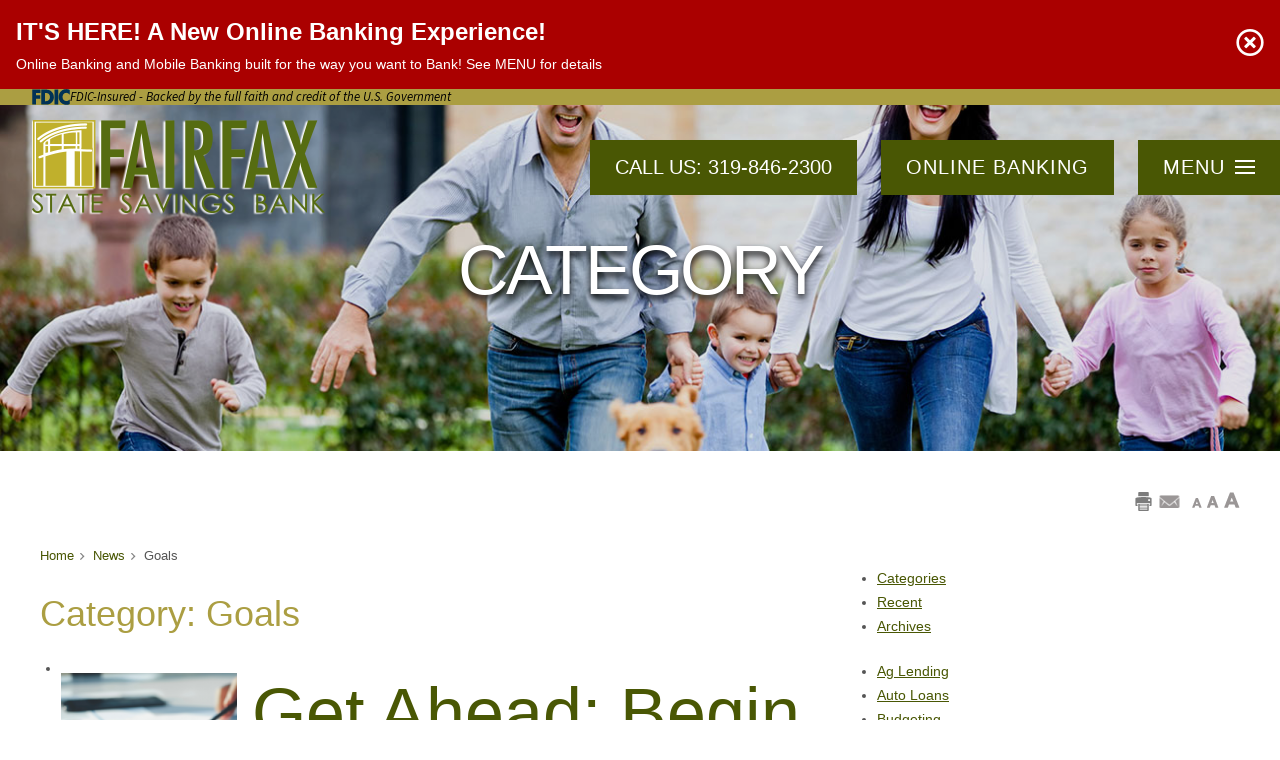

--- FILE ---
content_type: text/html; charset=utf-8
request_url: https://www.thebankhere.com/blog/category/goals
body_size: 15288
content:
<!DOCTYPE html>
<!--[if IE 7]><html xmlns="http://www.w3.org/1999/xhtml" class="no-js ie7"><![endif]-->
<!--[if IE 8]><html xmlns="http://www.w3.org/1999/xhtml" class="no-js ie8"><![endif]-->
<!--[if gt IE 8]><!-->
<html xmlns="http://www.w3.org/1999/xhtml" class="no-js text-normal">
<!--<![endif]-->

<head>
    <title>Personal Business Ag Banking &amp; Lending- Fairfax State Savings Bank -</title>
    <meta http-equiv="X-UA-Compatible" content="IE=Edge,chrome=1" />
    <meta http-equiv="Content-Type" content="text/html; charset=utf-8" />
    <meta name="Viewport" content="width=device-width, minimum-scale=1, maximum-scale=1, user-scalable=no" />
    <meta name="Keywords" content="Fairfax bank Fairfax bank state savings bank state savings">
    <meta name="Description" content="Fairfax State Savings Bank in Fairfax, IA offers banking & lending services for personal, business and ag, as well as wealth management services.">
    <meta name="Application-Name" content="Fairfax State Savings Bank" />
    <meta name="Robots" content="index, follow, noodp, noydir" />
    <meta name="Author" content="Fairfax State Savings Bank" />
    <meta name="Generator" content="Forbin PageBuilder 2.0">
    <meta name="Keywords" content="Fairfax State Savings Bank in Fairfax, IA offers banking &amp; lending services for personal, business and ag, as well as wealth management services.">
<meta name="Description" content="Fairfax bank Fairfax bank state savings bank state savings">
<meta property="og:title" content="Personal Business Ag Banking &amp; Lending- Fairfax State Savings Bank">
<meta property="og:description" content="Fairfax bank Fairfax bank state savings bank state savings">
<meta property="og:url" content="https://www.thebankhere.com/blog/category/goals">
<meta property="og:image" content="https://www.thebankhere.com/images/logo.png">
<meta property="og:type" content="blog">

    <link rel="apple-touch-icon" sizes="57x57" href="/images/apple-touch-icon-57x57.png">
    <link rel="apple-touch-icon" sizes="60x60" href="/images/apple-touch-icon-60x60.png">
    <link rel="apple-touch-icon" sizes="72x72" href="/images/apple-touch-icon-72x72.png">
    <link rel="apple-touch-icon" sizes="76x76" href="/images/apple-touch-icon-76x76.png">
    <link rel="apple-touch-icon" sizes="114x114" href="/images/apple-touch-icon-114x114.png">
    <link rel="apple-touch-icon" sizes="120x120" href="/images/apple-touch-icon-120x120.png">
    <link rel="apple-touch-icon" sizes="144x144" href="/images/apple-touch-icon-144x144.png">
    <link rel="apple-touch-icon" sizes="152x152" href="/images/apple-touch-icon-152x152.png">
    <link rel="apple-touch-icon" sizes="180x180" href="/images/apple-touch-icon-180x180.png">
    <link rel="icon" type="image/png" href="/images/favicon-32x32.png" sizes="32x32">
    <link rel="icon" type="image/png" href="/images/android-chrome-192x192.png" sizes="192x192">
    <link rel="icon" type="image/png" href="/images/favicon-96x96.png" sizes="96x96">
    <link rel="icon" type="image/png" href="/images/favicon-16x16.png" sizes="16x16">
    <link rel="manifest" href="/manifest.json">
    <meta name="msapplication-TileColor" content="#ffffff">
    <meta name="msapplication-TileImage" content="/images/mstile-144x144.png">
    <meta name="theme-color" content="#ffffff">

    <link rel="stylesheet" href="/css/imports/global.css" type="text/css" />
    <link rel="stylesheet" href="/css/main.css" type="text/css" />
    <link rel="canonical" href="https://www.thebankhere.com/blog/category/goals" />
    <link rel="stylesheet" href="//code.jquery.com/ui/1.11.2/themes/smoothness/jquery-ui.css">
    <link rel="stylesheet" href="https://cdn.vgmforbin.com/resources/font-awesome/5.9.0/css/all.min.css">
    <!--[if (gte IE 9) | (!IE)]><!-->
    <script src="//ajax.googleapis.com/ajax/libs/jquery/2.1.3/jquery.min.js"></script>
    <!--<![endif]-->

    <!--[if lt IE 9]>
    <script src="//ajax.googleapis.com/ajax/libs/jquery/1.9.1/jquery.min.js"></script>
    <link rel="stylesheet" href="/css/ieonly.css" />
    <script src="//html5shim.googlecode.com/svn/trunk/html5.js"></script>
    <script src="//oss.maxcdn.com/respond/1.4.2/respond.min.js"></script>
    <![endif]-->

    <!--[if IE 9]>
    <style>
    .bgvideo { top: 0; left: 0; }
    </style>
    <![endif]-->
    <script src="//ajax.googleapis.com/ajax/libs/jqueryui/1.10.4/jquery-ui.min.js"></script>
    <!-- Google Analytics Script -->
        <script>
        (function(i, s, o, g, r, a, m) {
            i['GoogleAnalyticsObject'] = r;
            i[r] = i[r] || function() {
                (i[r].q = i[r].q || []).push(arguments)
            }, i[r].l = 1 * new Date();
            a = s.createElement(o),
                m = s.getElementsByTagName(o)[0];
            a.async = 1;
            a.src = g;
            m.parentNode.insertBefore(a, m)
        })(window, document, 'script', '//www.google-analytics.com/analytics.js', 'ga');

        ga('create', 'UA-67695114-1', 'auto');
        ga('create', 'UA-66183175-1', 'auto', {
            'name': 'AdditionalTracker'
        }); // New tracker.

        ga('send', 'pageview');
        ga('AdditionalTracker.send', 'pageview'); // New Tracker Send PageView
    </script>
        <!-- End of Google Analytics Script -->

    <!-- Global site tag (gtag.js) - Google Ads: 692962392 -->
    <script async src="https://www.googletagmanager.com/gtag/js?id=AW-692962392"></script>
    <script>
        window.dataLayer = window.dataLayer || [];

        function gtag() {
            dataLayer.push(arguments);
        }
        gtag('js', new Date());

        gtag('config', 'AW-692962392');
    </script>
    <!-- End of global site tag -->

    <!-- Google Tag Manager -->
    <script>
        (function(w, d, s, l, i) {
            w[l] = w[l] || [];
            w[l].push({
                'gtm.start': new Date().getTime(),
                event: 'gtm.js'
            });
            var f = d.getElementsByTagName(s)[0],
                j = d.createElement(s),
                dl = l != 'dataLayer' ? '&l=' + l : '';
            j.async = true;
            j.src =
                'https://www.googletagmanager.com/gtm.js?id=' + i + dl;
            f.parentNode.insertBefore(j, f);
        })(window, document, 'script', 'dataLayer', 'GTM-5XMKFLJ');
    </script>
    <!-- End Google Tag Manager -->


</head>

<body class="blog-category">

    <a id="Top"></a>

    <!-- Google Tag Manager (noscript) -->
    <noscript aria-hidden="true"><iframe src="//www.googletagmanager.com/ns.html?id=GTM-5XMKFLJ" height="0" width="0" style="display:none;visibility:hidden"></iframe></noscript>
    <!-- End Google Tag Manager (noscript) -->

    
<nav class="menu">
	<a href="#" class="close" title="Close"><img src="/images/icon-close.png" alt="Close" /></a>
    
    <ul class="nobullets navigation">
    	<li class="phone mobileonly"><a href="tel:877-324-7329"><span class="block">Call Us:</span> 877-324-7329 </a></li>
       	<li class="home"><a href="/">Home</a></li>
     
        <li id="headerNavItem6" data-navPgId="6" class="menuItem"><a href="" class="headerNav6" target="_self" data-nodisclaimer="true" title="">403 Forbidden</a><li id="headerNavItem5048" data-navPgId="5048" class="menuItem"><a href="/a-new-online-and-mobile-banking-experience-is-coming-1-8-2026" class="headerNav5048" target="_self" data-nodisclaimer="true" title="">A new Online and Mobile Banking experience is coming 1/8/2026.</a><li id="headerNavItem467" data-navPgId="467" class="menuItem"><a href="/rates" class="headerNav467" target="_self" data-nodisclaimer="true" title="">Rates</a><li id="headerNavItem573" data-navPgId="573" class="menuItem"><a href="https://thebankhere.onlinebank.com/Register.aspx" class="headerNav573" target="_self" data-nodisclaimer="true" title="">Enroll In Online Banking</a><li id="headerNavItem3731" data-navPgId="3731" class="menuItem"><a href="/disclaimer?url=https://thebankhere.mymortgage-online.com/" class="headerNav3731" target="_blank" data-nodisclaimer="true" title="">Apply for a Mortgage</a><li id="headerNavItem237" data-navPgId="237" class="menuItem"><a href="/personal" class="headerNav237" target="_self" data-nodisclaimer="true" title="Banking and Lending for Individuals and Families">Personal</a><ul id="subMenu237" class="nobullets submenu"><li id="headerNavSubItem240" class="menuSubItem"><a data-nodisclaimer="true" href="/personal/checking" class="headerSubNav240" target="_self" title="Manage Your Money Easier">Checking</a></li>
<li id="headerNavSubItem243" class="menuSubItem"><a data-nodisclaimer="true" href="/personal/savings-cds" class="headerSubNav243" target="_self" title="Save for Whatever Comes Next">Savings & CDs</a></li>
<li id="headerNavSubItem289" class="menuSubItem"><a data-nodisclaimer="true" href="/personal/deposit-account-inquiry" class="headerSubNav289" target="_self" title="Deposit Account Inquiry">Deposit Account Inquiry</a></li>
<li id="headerNavSubItem245" class="menuSubItem"><a data-nodisclaimer="true" href="/personal/online-services" class="headerSubNav245" target="_self" title="Access Your Accounts Anytime">Online Services</a></li>
<li id="headerNavSubItem248" class="menuSubItem"><a data-nodisclaimer="true" href="/personal/loans" class="headerSubNav248" target="_self" title="Finance Your Dreams">Loans</a><ul id="subMenu248" class="nobullets submenu"><li id="headerNavSubItem251" class="menuSubItem"><a data-nodisclaimer="true" href="/personal/loans/mortgage-center" class="headerSubNav251" target="_self" title="Your Online Mortgage Resource">Mortgage Center</a></li>
<li id="headerNavSubItem292" class="menuSubItem"><a data-nodisclaimer="true" href="/personal/loans/consumer-loan-inquiry" class="headerSubNav292" target="_self" title="Consumer Loan Inquiry">Consumer Loan Inquiry</a></li>
<li id="headerNavSubItem295" class="menuSubItem"><a data-nodisclaimer="true" href="/personal/loans/heloc-inquiry" class="headerSubNav295" target="_self" title="HELOC Inquiry">HELOC Inquiry</a></li>
</ul>
</li>
<li id="headerNavSubItem254" class="menuSubItem"><a data-nodisclaimer="true" href="/personal/debit-credit-cards" class="headerSubNav254" target="_self" title="Purchasing Power in Your Pocket">Debit & Credit Cards</a></li>
<li id="headerNavSubItem381" class="menuSubItem"><a data-nodisclaimer="true" href="/wealth-management/personal-retirement-plans" class="headerSubNav381" target="_self" title="Retirement Accounts">Retirement Accounts</a></li>
<li id="headerNavSubItem260" class="menuSubItem"><a data-nodisclaimer="true" href="/personal/additional-services" class="headerSubNav260" target="_self" title="Comprehensive Banking Services">Additional Services</a></li>
<li id="headerNavSubItem445" class="menuSubItem"><a data-nodisclaimer="true" href="/switch-kit/" class="headerSubNav445" target="_self" title="Switch Kit">Switch Kit</a></li>
</ul>
<li id="headerNavItem232" data-navPgId="232" class="menuItem"><a href="/business" class="headerNav232" target="_self" data-nodisclaimer="true" title="Support for Local Businesses">Business</a><ul id="subMenu232" class="nobullets submenu"><li id="headerNavSubItem298" class="menuSubItem"><a data-nodisclaimer="true" href="/business/deposit-accounts" class="headerSubNav298" target="_self" title="Business Accounts">Business Accounts</a></li>
<li id="headerNavSubItem301" class="menuSubItem"><a data-nodisclaimer="true" href="/business/commercial-loans" class="headerSubNav301" target="_self" title="Financing for Local Businesses">Commercial Loans</a><ul id="subMenu301" class="nobullets submenu"><li id="headerNavSubItem304" class="menuSubItem"><a data-nodisclaimer="true" href="/business/commercial-loans/commercial-loan-inquiry" class="headerSubNav304" target="_self" title="Commercial Loan Inquiry">Commercial Loan Inquiry</a></li>
</ul>
</li>
<li id="headerNavSubItem307" class="menuSubItem"><a data-nodisclaimer="true" href="/business/merchant-services" class="headerSubNav307" target="_self" title="Expand Your Payment Processing">Merchant Services</a></li>
<li id="headerNavSubItem365" class="menuSubItem"><a data-nodisclaimer="true" href="/wealth-management/business-retirement-plans" class="headerSubNav365" target="_self" title="Retirement Accounts">Retirement Accounts</a></li>
<li id="headerNavSubItem313" class="menuSubItem"><a data-nodisclaimer="true" href="/personal/additional-services" class="headerSubNav313" target="_self" title="Additional Services">Additional Services</a></li>
<li id="headerNavSubItem314" class="menuSubItem"><a data-nodisclaimer="true" href="/calculators" class="headerSubNav314" target="_self" title="Financial Calculators">Financial Calculators</a></li>
<li id="headerNavSubItem315" class="menuSubItem"><a data-nodisclaimer="true" href="/switch-kit/" class="headerSubNav315" target="_self" title="Switch Kit">Switch Kit</a></li>
<li id="headerNavSubItem4783" class="menuSubItem"><a data-nodisclaimer="true" href="/business-credit-cards" class="headerSubNav4783" target="_self" title="Business Credit Cards">Business Credit Cards</a></li>
</ul>
<li id="headerNavItem316" data-navPgId="316" class="menuItem"><a href="/agribusiness" class="headerNav316" target="_self" data-nodisclaimer="true" title="A Friend on the Farm and in the Field">Agribusiness</a><ul id="subMenu316" class="nobullets submenu"><li id="headerNavSubItem320" class="menuSubItem"><a data-nodisclaimer="true" href="/business/commercial-loans/commercial-loan-application" class="headerSubNav320" target="_self" title="Commercial Loan Inquiry">Commercial Loan Inquiry</a></li>
</ul>
<li id="headerNavItem4" data-navPgId="4" class="menuItem"><a href="/contact-us" class="headerNav4" target="_self" data-nodisclaimer="true" title="">Contact Us</a><li id="headerNavItem42" data-navPgId="42" class="menuItem"><a href="/locations" class="headerNav42" target="_self" data-nodisclaimer="true" title="">Locations, Hours & ATMs</a><li id="headerNavItem337" data-navPgId="337" class="menuItem"><a href="/about-us" class="headerNav337" target="_self" data-nodisclaimer="true" title="Serving Since 1924">About Us</a><ul id="subMenu337" class="nobullets submenu"><li id="headerNavSubItem340" class="menuSubItem"><a data-nodisclaimer="true" href="/about-us/welcome" class="headerSubNav340" target="_self" title="Greetings from Fairfax State Savings Bank">Welcome from the President</a></li>
<li id="headerNavSubItem343" class="menuSubItem"><a data-nodisclaimer="true" href="/about-us/officers-and-staff" class="headerSubNav343" target="_self" title="Friendly Faces Ready to Help">Officers and Staff</a></li>
<li id="headerNavSubItem350" class="menuSubItem"><a data-nodisclaimer="true" href="/about-us/community-involvement" class="headerSubNav350" target="_self" title="Supporting Those Who Support Us">Community Involvement</a></li>
</ul>
<li id="headerNavItem28" data-navPgId="28" class="menuItem"><a href="/calculators" class="headerNav28" target="_self" data-nodisclaimer="true" title="Plan for Your Life">Calculators</a><li id="headerNavItem4399" data-navPgId="4399" class="menuItem"><a href="/mobileprivacypolicy" class="headerNav4399" target="_self" data-nodisclaimer="true" title="">Mobile Privacy Policy</a>    </ul><!-- eof navigation -->
</nav><!-- eof menu -->


<script type="text/javascript">
$(function() { 
    $("li[data-navPgId='3063'] > a").addClass("current"); 
}); 
</script>
    <section aria-label="site-banner" id="site-banner">
        <div class="site-banner alert">
            <div class="site-banner-inner">
                <div class="sb-info">
                    
                    <div class="sb-content  no-image">
                        <p class="sb-title">IT'S HERE! A New Online Banking Experience!</p>
                        <div class="sb-text" id="site-banner-content">
                            <div>Online Banking and Mobile Banking built for the way you want to Bank! See MENU for details</div>
                        </div>
                    </div>
                </div>
                <div class="sb-buttons">
                                        <a href="#" class="sb-close" title="Don't show this banner again"><span class="far fa-times-circle fa-2x"></span></a>
                </div>
            </div>
        </div>
    </section>
    <script>
    var bannerId = "245";
</script>
<script src="/modules/site-banner/js/site-banner.js"></script><link href="/css/site-banner-styles.css" rel="stylesheet" type="text/css"><header class="masthead" role="banner">
    <div class="fdic" style="background-color: #AB9E42; padding-left: 2rem; margin-bottom: 15px; ">
        <div style="display: flex; padding-block: .5rem; gap: 8px; align-items: center;">
            <script src="https://cdn.vgmforbin.com/resources/js/financial/fdic-signage.min.js?type=text"></script>
        </div>
    </div>
	<div class="nav">
    	<a href="/" title="Fairfax State Savings Bank" class="logo floatLeft"><img src="/images/logo-new.png" alt="Fairfax State Savings Bank" /></a>
        <div class="nav-buttons">
            <p class="phone"> CALL US: 319-846-2300</p>
            <script>
                gtag('config', 'AW-692962392/AMMcCNSfi7UBENiIt8oC', {
                    'phone_conversion_number': '319-846-2300'
                });
            </script>
            <a href="/online-banking" title="Internal link in same tab to online banking page" data-nodisclaimer="true" class="online-banking">Online Banking</a>
            <a href="#" class="openmobile"><strong class="desktoponly">Menu</strong><span></span></a>

        </div>
    </div><!-- eof: container -->
</header><!-- eof header -->

<main class="content subcontent" role="main">
	<div class="page-title">
	<div class="container alignCenter">
        <h1>Category</h1>
    </div>
</div>

<div class="row maincontent">
	<div class="container clearfix"> 
        <div class="brundle_rundll_crumbles clearfix">
            
            <ul class="tools floatRight">
    <li><a class="addthis_button_printfriendly" title="Printer Friendly"><img src="/images/icon-print.png" alt="Printer Friendly" /></a></li>
    <li class="last"><a class="addthis_button_email" title="Send to a Friend"><img src="/images/icon-email.png" alt="Send to a Friend" /></a></li>
    
	<li class="resize"><a href="#" class="smlFnt resizerButton" data-style="text-normal"><img src="/images/icon-small.png" alt="Resize Small " /></a></li>
    <li class="resize"><a href="#" class="mdmFnt resizerButton" data-style="text-medium"><img src="/images/icon-medium.png" alt="Resize Medium" /></a></li>
    <li class="resize"><a href="#" class="lrgFnt resizerButton" data-style="text-large"><img src="/images/icon-large.png" alt="Resize Large" /></a></li>
</ul>

<script type="text/javascript" src="//s7.addthis.com/js/250/addthis_widget.js?pub=xa-4ab9448f7172c2bf"></script>
        </div>     
    	<div class="main eightcol">
            <div class="pbAsset"><!-- PageBuilder Asset -->
<section class="other-posts spacer">
<div class="brundle_rundll_crumbles cf"><a href="/" class="home">Home</a> <span class="arrow"><a href="/blog">News</a></span> <span class="arrow">Goals</span></div>
<h2>Category: Goals</h2>
		<ul class="nobullet">
				<li class="clearfix" itemprop="blogPost">
        	
            			<div class="threecol img">
                 <a title="Read more about this post" href="/blog/post/get-ahead-begin-your-financial-planning-now-for-2024">
					<img src="/uploads/blog/50e99e7b460915935aea31b9854fa742.png" class="featured-image" itemprop="image" alt="Get Ahead: Begin Your Financial Planning Now for 2024" />
				 </a>
            </div>
			            
			<div class="ninecol last post-details">
				<h1 class="post-title" itemprop="name" role="heading"><a itemprop="url" href="/blog/post/get-ahead-begin-your-financial-planning-now-for-2024" title="Read More">Get Ahead: Begin Your Financial Planning Now for 2024</a></h1>
				<p class="posted-on">Posted on <span class="date">October 13, 2023</span> <p class="categories">Categories:  <a href="/blog/category/goals">Goals</a>, <a href="/blog/category/personal-finances">Personal Finances</a></p></p>

				<p>As the new year approaches, there&#39;s no better time to lay the groundwork for your financial success. Whether you&#39;re aiming to save for a major purchase, build an emergency fund, invest wisely, or simply gain better control over your finances, careful planning and strategic decision-making are essential. In this blog, we&#39;ll walk you through a series of insightful strategies to empower you to take charge of your financial future in 2024.&nbsp;</p>
								<p><a itemprop="url" class="readMoreLink" href="/blog/post/get-ahead-begin-your-financial-planning-now-for-2024" title="Read More">Read More</a></p>
				                
				
			</div>
			
		</li>
		 		<li class="clearfix" itemprop="blogPost">
        	
                        
			<div class="twelvecol last post-details">
				<h1 class="post-title" itemprop="name" role="heading"><a itemprop="url" href="/blog/post/spring-clean-your-financial-resolutions-" title="Read More">Spring Clean Your Financial Resolutions</a></h1>
				<p class="posted-on">Posted on <span class="date">June 28, 2023</span> <p class="categories">Categories:  <a href="/blog/category/goals">Goals</a>, <a href="/blog/category/personal-finances">Personal Finances</a></p></p>

				<p>&nbsp;</p>
								<p><a itemprop="url" class="readMoreLink" href="/blog/post/spring-clean-your-financial-resolutions-" title="Read More">Read More</a></p>
				                
				
			</div>
			
		</li>
		 		<li class="clearfix" itemprop="blogPost">
        	
            			<div class="threecol img">
                 <a title="Read more about this post" href="/blog/post/6-easy-ways-to-jump-start-your-emergency-fund-">
					<img src="/uploads/blog/36d5bf5d00d53888f4d2e143f57ebcce.png" class="featured-image" itemprop="image" alt="Spring Energy" />
				 </a>
            </div>
			            
			<div class="ninecol last post-details">
				<h1 class="post-title" itemprop="name" role="heading"><a itemprop="url" href="/blog/post/6-easy-ways-to-jump-start-your-emergency-fund-" title="Read More">6 Easy Ways to Jump-Start Your Emergency Fund</a></h1>
				<p class="posted-on">Posted on <span class="date">May 12, 2022</span> <p class="categories">Categories:  <a href="/blog/category/financial-education">Financial Education</a>, <a href="/blog/category/goals">Goals</a>, <a href="/blog/category/personal-finances">Personal Finances</a>, <a href="/blog/category/savings">Savings</a></p></p>

				<p>Are you struggling to get an emergency fund in action? It can be hard to understand the depth of what to start with, monthly contributions and how to build it up. An emergency fund is essential for unforeseen circumstances, a drop in income and all the chaos life can throw at us at any point. Most financial advisors suggest having enough in your emergency fund for 3-6 months&rsquo; worth of expenses based on your personal situation. The more you can build your emergency fund, the...&nbsp;</p>
								<p><a itemprop="url" class="readMoreLink" href="/blog/post/6-easy-ways-to-jump-start-your-emergency-fund-" title="Read More">Read More</a></p>
				                
				
			</div>
			
		</li>
		 		<li class="clearfix" itemprop="blogPost">
        	
            			<div class="threecol img">
                 <a title="Read more about this post" href="/blog/post/how-much-does-moving-cost-">
					<img src="/uploads/blog/db373f8d6f5263984bfeadeb4136c402.png" class="featured-image" itemprop="image" alt="Money and calculations " />
				 </a>
            </div>
			            
			<div class="ninecol last post-details">
				<h1 class="post-title" itemprop="name" role="heading"><a itemprop="url" href="/blog/post/how-much-does-moving-cost-" title="Read More">How Much Does Moving Cost? </a></h1>
				<p class="posted-on">Posted on <span class="date">March 31, 2022</span> <p class="categories">Categories:  <a href="/blog/category/budgeting">Budgeting</a>, <a href="/blog/category/goals">Goals</a>, <a href="/blog/category/mortgages">Mortgages</a>, <a href="/blog/category/personal-finances">Personal Finances</a>, <a href="/blog/category/savings">Savings</a></p></p>

				<p>If one of your to-dos for 2022 is packing up your house and moving, you may be wondering how much that will end up costing you. While the amount varies greatly depending on how far, how much stuff you have and other factors, this blog will help you come up with an idea of what to expect.&nbsp;&nbsp;</p>
								<p><a itemprop="url" class="readMoreLink" href="/blog/post/how-much-does-moving-cost-" title="Read More">Read More</a></p>
				                
				
			</div>
			
		</li>
		 		<li class="clearfix" itemprop="blogPost">
        	
            			<div class="threecol img">
                 <a title="Read more about this post" href="/blog/post/make-2022-your-best-financial-year-yet">
					<img src="/uploads/blog/2e5e3a04f61d8128167a8cb716adf590.png" class="featured-image" itemprop="image" alt="Money and calculations " />
				 </a>
            </div>
			            
			<div class="ninecol last post-details">
				<h1 class="post-title" itemprop="name" role="heading"><a itemprop="url" href="/blog/post/make-2022-your-best-financial-year-yet" title="Read More">Make 2022 Your Best Financial Year Yet</a></h1>
				<p class="posted-on">Posted on <span class="date">March 25, 2022</span> <p class="categories">Categories:  <a href="/blog/category/budgeting">Budgeting</a>, <a href="/blog/category/goals">Goals</a>, <a href="/blog/category/personal-finances">Personal Finances</a>, <a href="/blog/category/savings">Savings</a></p></p>

				<p>If your new year&#39;s resolution is to take control of your finances, you&rsquo;re in the right place. We&rsquo;re here to give you some ideas on how to make 2022 your best financial year yet. All it takes is some time, discipline and lots of motivation!&nbsp;&nbsp;</p>
								<p><a itemprop="url" class="readMoreLink" href="/blog/post/make-2022-your-best-financial-year-yet" title="Read More">Read More</a></p>
				                
				
			</div>
			
		</li>
		 		<li class="clearfix" itemprop="blogPost">
        	
            			<div class="threecol img">
                 <a title="Read more about this post" href="/blog/post/date-night-on-a-budget-">
					<img src="/uploads/blog/571edf4f1e9627f4df038941cc439c15.png" class="featured-image" itemprop="image" alt="Money and calculations " />
				 </a>
            </div>
			            
			<div class="ninecol last post-details">
				<h1 class="post-title" itemprop="name" role="heading"><a itemprop="url" href="/blog/post/date-night-on-a-budget-" title="Read More">Date Night on a Budget</a></h1>
				<p class="posted-on">Posted on <span class="date">March 8, 2022</span> <p class="categories">Categories:  <a href="/blog/category/budgeting">Budgeting</a>, <a href="/blog/category/goals">Goals</a>, <a href="/blog/category/savings">Savings</a></p></p>

				<p>It&rsquo;s easy to skip out on date nights as life gets busier, and especially when money becomes tight. Making intentional time to spend with your partner each week or month is so important, and date night doesn&rsquo;t always have to be extravagant. There are lots of sweet date ideas that cost little to nothing, so try some of these ideas on your next free night!&nbsp;&nbsp;</p>
								<p><a itemprop="url" class="readMoreLink" href="/blog/post/date-night-on-a-budget-" title="Read More">Read More</a></p>
				                
				
			</div>
			
		</li>
		 		<li class="clearfix" itemprop="blogPost">
        	
            			<div class="threecol img">
                 <a title="Read more about this post" href="/blog/post/7-daily-habits-that-will-save-you-money">
					<img src="/uploads/blog/5aa7e10cfdea7692a60d61bb660d5f4a.png" class="featured-image" itemprop="image" alt="money-jar" />
				 </a>
            </div>
			            
			<div class="ninecol last post-details">
				<h1 class="post-title" itemprop="name" role="heading"><a itemprop="url" href="/blog/post/7-daily-habits-that-will-save-you-money" title="Read More">7 Daily Habits That Will Save You Money</a></h1>
				<p class="posted-on">Posted on <span class="date">August 25, 2020</span> <p class="categories">Categories:  <a href="/blog/category/budgeting">Budgeting</a>, <a href="/blog/category/financial-education">Financial Education</a>, <a href="/blog/category/goals">Goals</a>, <a href="/blog/category/personal-finances">Personal Finances</a>, <a href="/blog/category/savings">Savings</a></p></p>

				<p>Saving&nbsp;money doesn&rsquo;t have to be complicated &ndash; there are&nbsp;habits to&nbsp;incorporate&nbsp;into your daily routine that will save you money in the long run. These tips are&nbsp;simple&nbsp;and easy to start but also very effective. It&#39;s&nbsp;time to take control of your&nbsp;finances and make some healthy changes!&nbsp;&nbsp;</p>
								<p><a itemprop="url" class="readMoreLink" href="/blog/post/7-daily-habits-that-will-save-you-money" title="Read More">Read More</a></p>
				                
								 <p class="tags" itemprop="keywords">Tags: <a href="/blog/tag/7-daily-habits-that-will-save-you-money">7 Daily Habits That Will Save You Money</a>, <a href="/blog/tag/daily-habits">daily habits</a>, <a href="/blog/tag/money-saving-habits">money saving habits</a>, <a href="/blog/tag/savings">savings</a></p>
				
			</div>
			
		</li>
		 		<li class="clearfix" itemprop="blogPost">
        	
            			<div class="threecol img">
                 <a title="Read more about this post" href="/blog/post/3-questions-to-ask-before-using-your-emergency-fund">
					<img src="/uploads/blog/5558f8d86d559d505d59dd8765fff309.jpg" class="featured-image" itemprop="image" alt="3 Questions to Ask Before Using Your Emergency Fund" />
				 </a>
            </div>
			            
			<div class="ninecol last post-details">
				<h1 class="post-title" itemprop="name" role="heading"><a itemprop="url" href="/blog/post/3-questions-to-ask-before-using-your-emergency-fund" title="Read More">3 Questions to Ask Before Using Your Emergency Fund</a></h1>
				<p class="posted-on">Posted on <span class="date">March 21, 2019</span> <p class="categories">Categories:  <a href="/blog/category/budgeting">Budgeting</a>, <a href="/blog/category/goals">Goals</a>, <a href="/blog/category/personal-finances">Personal Finances</a>, <a href="/blog/category/savings">Savings</a></p></p>

				<p>When is a financial emergency, truly an emergency? Establishing an emergency fund is an incredibly important part of your budget, but knowing when to use it is just as important. Ask yourself these three questions before dipping into the pot.&nbsp;</p>
								<p><a itemprop="url" class="readMoreLink" href="/blog/post/3-questions-to-ask-before-using-your-emergency-fund" title="Read More">Read More</a></p>
				                
								 <p class="tags" itemprop="keywords">Tags: <a href="/blog/tag/emergency-fund">emergency fund</a>, <a href="/blog/tag/questions">questions</a></p>
				
			</div>
			
		</li>
		 		<li class="clearfix" itemprop="blogPost">
        	
            			<div class="threecol img">
                 <a title="Read more about this post" href="/blog/post/cheap-updates-to-improve-your-kitchen-s-value">
					<img src="/uploads/blog/36e893b8dc4dac56b2154dc2c08bb828.png" class="featured-image" itemprop="image" alt="Cheap Updates to Improve your Kitchen’s Value" />
				 </a>
            </div>
			            
			<div class="ninecol last post-details">
				<h1 class="post-title" itemprop="name" role="heading"><a itemprop="url" href="/blog/post/cheap-updates-to-improve-your-kitchen-s-value" title="Read More">Cheap Updates to Improve your Kitchen’s Value</a></h1>
				<p class="posted-on">Posted on <span class="date">December 29, 2017</span> <p class="categories">Categories:  <a href="/blog/category/goals">Goals</a>, <a href="/blog/category/personal-finances">Personal Finances</a>, <a href="/blog/category/savings">Savings</a></p></p>

				<p>Mario Batali said &ldquo;The kitchen really is the castle itself. This is where we spend our happiest moments and where we find the joy of being a family.&rdquo; Do you find people leaving the comfort of your plush rugs and pillows to only be leaning against your laminate counter talking for long periods of time? If you find your guests and family so gravitated to the kitchen, why not make it a significant experience for them?&nbsp;</p>
								<p><a itemprop="url" class="readMoreLink" href="/blog/post/cheap-updates-to-improve-your-kitchen-s-value" title="Read More">Read More</a></p>
				                
								 <p class="tags" itemprop="keywords">Tags: <a href="/blog/tag/cheap-updates">cheap updates</a>, <a href="/blog/tag/fixer-upper">fixer upper</a>, <a href="/blog/tag/kitchen">kitchen</a>, <a href="/blog/tag/remodel">remodel</a>, <a href="/blog/tag/value">value</a></p>
				
			</div>
			
		</li>
		 		<li class="clearfix" itemprop="blogPost">
        	
            			<div class="threecol img">
                 <a title="Read more about this post" href="/blog/post/new-season-new-you-new-financial-goals-">
					<img src="/uploads/blog/91ff6a7d810386709d1ba1443798873a.png" class="featured-image" itemprop="image" alt="Understanding the Psychology Behind Spending" />
				 </a>
            </div>
			            
			<div class="ninecol last post-details">
				<h1 class="post-title" itemprop="name" role="heading"><a itemprop="url" href="/blog/post/new-season-new-you-new-financial-goals-" title="Read More">New Season. New You. New Financial Goals.</a></h1>
				<p class="posted-on">Posted on <span class="date">November 28, 2017</span> <p class="categories">Categories:  <a href="/blog/category/goals">Goals</a>, <a href="/blog/category/personal-finances">Personal Finances</a>, <a href="/blog/category/seasonal">Seasonal</a></p></p>

				<p>It&rsquo;s a new season and a new month, making it the perfect time to set new financial goals! While money management may not be your strongest asset, we believe with a little goal setting, a little discipline and a little help from Fairfax State Savings Bank, you can end up surprising yourself how much of a financial all-star you really are! Start with these quick tips and watch your money grow.&nbsp;</p>
								<p><a itemprop="url" class="readMoreLink" href="/blog/post/new-season-new-you-new-financial-goals-" title="Read More">Read More</a></p>
				                
								 <p class="tags" itemprop="keywords">Tags: <a href="/blog/tag/financial-goals">Financial Goals</a></p>
				
			</div>
			
		</li>
		 	</ul>
	</section><!-- End PageBuilder Asset --></div>
		</div><!-- eof main -->
    
        <aside id="sidebar-right" class="fourcol last right-sidebar" role="complementary">
            <p><link rel="stylesheet" href="/modules/blog/css/blog.css" />
<script src="/modules/blog/scripts/common.js"></script><div class="module tabbers">
<ul class="blogtabs clearfix">
	<li><a href="#" data-name="Categories">Categories</a></li>
	<li><a href="#" data-name="Recent">Recent</a></li>
	<li><a href="#" data-name="Archives">Archives</a></li>
</ul>
<div class="sidebar-panels">
	<div class="panel cats" style="display: block;">               	
					<ul class="blogCategoryList">								<li><a href="/blog/category/ag-lending">Ag Lending</a></li>
															<li><a href="/blog/category/auto-loans">Auto Loans</a></li>
															<li><a href="/blog/category/budgeting">Budgeting</a></li>
															<li><a href="/blog/category/business-banking">Business Banking</a></li>
															<li><a href="/blog/category/commercial-financing">Commercial Financing</a></li>
															<li><a href="/blog/category/community">Community</a></li>
															<li><a href="/blog/category/consumer-loans">Consumer Loans</a></li>
															<li><a href="/blog/category/credit">Credit</a></li>
															<li><a href="/blog/category/cyber-security">Cyber Security</a></li>
															<li><a href="/blog/category/financial-education">Financial Education</a></li>
															<li><a href="/blog/category/general">General</a></li>
															<li><a href="/blog/category/giving-back">Giving Back</a></li>
															<li><a href="/blog/category/goals">Goals</a></li>
															<li><a href="/blog/category/home-improvement">Home Improvement</a></li>
															<li><a href="/blog/category/mortgages">Mortgages</a></li>
															<li><a href="/blog/category/online-services">Online Services</a></li>
															<li><a href="/blog/category/personal-finances">Personal Finances</a></li>
															<li><a href="/blog/category/personal-loans">Personal Loans</a></li>
															<li><a href="/blog/category/retirement">Retirement</a></li>
															<li><a href="/blog/category/savings">Savings</a></li>
															<li><a href="/blog/category/seasonal">Seasonal</a></li>
															<li><a href="/blog/category/taxes">Taxes</a></li>
															<li><a href="/blog/category/website">Website</a></li>
									</ul>
				</div>

		<div class="panel recents" style="display: none;">
				<ul class="blogCategoryList">
				<li>
			<a itemprop="url" href="/blog/post/unlock-the-ultimate-shopping-secrets-for-maximizing-your-end-of-year-budget" title="Read More">Unlock the Ultimate Shopping Secrets for Maximizing Your End-of-Year Budget</a>
		</li>
		 		<li>
			<a itemprop="url" href="/blog/post/safe-online-purchasing-cybersecurity-measures-you-need-to-take-" title="Read More">Safe Online Purchasing: Cybersecurity Measures You Need to Take</a>
		</li>
		 		<li>
			<a itemprop="url" href="/blog/post/online-banking-why-you-should-go-mobile" title="Read More">Online Banking: Why You Should Go Mobile</a>
		</li>
		 		<li>
			<a itemprop="url" href="/blog/post/emerging-trends-in-corporate-banking-metaverse-risk-management-and-personalization" title="Read More">Emerging Trends in Corporate Banking: Metaverse, Risk Management, and Personalization</a>
		</li>
		 		<li>
			<a itemprop="url" href="/blog/post/artificial-intelligence-s-impact-on-banking-transforming-the-customer-experience" title="Read More">Artificial Intelligence’s Impact on Banking: Transforming the Customer Experience</a>
		</li>
		 		<li>
			<a itemprop="url" href="/blog/post/getting-the-most-out-of-your-rewards-christmas-shopping-edition" title="Read More">Getting the Most Out of Your Rewards: Christmas Shopping Edition</a>
		</li>
		 		<li>
			<a itemprop="url" href="/blog/post/get-ahead-begin-your-financial-planning-now-for-2024" title="Read More">Get Ahead: Begin Your Financial Planning Now for 2024</a>
		</li>
		 		<li>
			<a itemprop="url" href="/blog/post/top-financial-resolutions-for-the-new-year" title="Read More">Top Financial Resolutions for the New Year</a>
		</li>
		 		<li>
			<a itemprop="url" href="/blog/post/retire-in-style-discovering-the-benefits-of-an-ira-for-your-future-" title="Read More">Retire in Style: Discovering the Benefits of an IRA for Your Future</a>
		</li>
		 		<li>
			<a itemprop="url" href="/blog/post/unlocking-your-financial-potential-a-guide-to-deciding-when-a-personal-loan-is-right-for-you" title="Read More">Unlocking Your Financial Potential: A Guide to Deciding When a Personal Loan Is Right for You</a>
		</li>
		 	</ul>
		</div>
		<div class="panel archs" style="display: none;">
			
		<ul class="blogArchiveList">
					<li>
				<a href="/blog/archive/2023/12">December 2023</a>
			</li>
								<li>
				<a href="/blog/archive/2023/10">October 2023</a>
			</li>
								<li>
				<a href="/blog/archive/2023/9">September 2023</a>
			</li>
								<li>
				<a href="/blog/archive/2023/8">August 2023</a>
			</li>
								<li>
				<a href="/blog/archive/2023/7">July 2023</a>
			</li>
								<li>
				<a href="/blog/archive/2023/6">June 2023</a>
			</li>
								<li>
				<a href="/blog/archive/2023/5">May 2023</a>
			</li>
								<li>
				<a href="/blog/archive/2023/4">April 2023</a>
			</li>
								<li>
				<a href="/blog/archive/2023/3">March 2023</a>
			</li>
								<li>
				<a href="/blog/archive/2023/2">February 2023</a>
			</li>
								<li>
				<a href="/blog/archive/2023/1">January 2023</a>
			</li>
								<li>
				<a href="/blog/archive/2022/12">December 2022</a>
			</li>
								<li>
				<a href="/blog/archive/2022/10">October 2022</a>
			</li>
								<li>
				<a href="/blog/archive/2022/9">September 2022</a>
			</li>
								<li>
				<a href="/blog/archive/2022/8">August 2022</a>
			</li>
								<li>
				<a href="/blog/archive/2022/7">July 2022</a>
			</li>
								<li>
				<a href="/blog/archive/2022/6">June 2022</a>
			</li>
								<li>
				<a href="/blog/archive/2022/5">May 2022</a>
			</li>
								<li>
				<a href="/blog/archive/2022/4">April 2022</a>
			</li>
								<li>
				<a href="/blog/archive/2022/3">March 2022</a>
			</li>
								<li>
				<a href="/blog/archive/2022/2">February 2022</a>
			</li>
								<li>
				<a href="/blog/archive/2022/1">January 2022</a>
			</li>
								<li>
				<a href="/blog/archive/2021/11">November 2021</a>
			</li>
								<li>
				<a href="/blog/archive/2021/10">October 2021</a>
			</li>
								<li>
				<a href="/blog/archive/2021/9">September 2021</a>
			</li>
								<li>
				<a href="/blog/archive/2021/8">August 2021</a>
			</li>
								<li>
				<a href="/blog/archive/2021/7">July 2021</a>
			</li>
								<li>
				<a href="/blog/archive/2021/6">June 2021</a>
			</li>
								<li>
				<a href="/blog/archive/2021/5">May 2021</a>
			</li>
								<li>
				<a href="/blog/archive/2021/4">April 2021</a>
			</li>
								<li>
				<a href="/blog/archive/2021/3">March 2021</a>
			</li>
								<li>
				<a href="/blog/archive/2021/2">February 2021</a>
			</li>
								<li>
				<a href="/blog/archive/2021/1">January 2021</a>
			</li>
								<li>
				<a href="/blog/archive/2020/12">December 2020</a>
			</li>
								<li>
				<a href="/blog/archive/2020/11">November 2020</a>
			</li>
								<li>
				<a href="/blog/archive/2020/10">October 2020</a>
			</li>
								<li>
				<a href="/blog/archive/2020/9">September 2020</a>
			</li>
								<li>
				<a href="/blog/archive/2020/8">August 2020</a>
			</li>
								<li>
				<a href="/blog/archive/2020/7">July 2020</a>
			</li>
								<li>
				<a href="/blog/archive/2020/6">June 2020</a>
			</li>
								<li>
				<a href="/blog/archive/2020/5">May 2020</a>
			</li>
								<li>
				<a href="/blog/archive/2020/4">April 2020</a>
			</li>
								<li>
				<a href="/blog/archive/2020/3">March 2020</a>
			</li>
								<li>
				<a href="/blog/archive/2020/1">January 2020</a>
			</li>
								<li>
				<a href="/blog/archive/2019/12">December 2019</a>
			</li>
								<li>
				<a href="/blog/archive/2019/11">November 2019</a>
			</li>
								<li>
				<a href="/blog/archive/2019/10">October 2019</a>
			</li>
								<li>
				<a href="/blog/archive/2019/9">September 2019</a>
			</li>
								<li>
				<a href="/blog/archive/2019/8">August 2019</a>
			</li>
								<li>
				<a href="/blog/archive/2019/7">July 2019</a>
			</li>
								<li>
				<a href="/blog/archive/2019/6">June 2019</a>
			</li>
								<li>
				<a href="/blog/archive/2019/5">May 2019</a>
			</li>
								<li>
				<a href="/blog/archive/2019/4">April 2019</a>
			</li>
								<li>
				<a href="/blog/archive/2019/3">March 2019</a>
			</li>
								<li>
				<a href="/blog/archive/2019/2">February 2019</a>
			</li>
								<li>
				<a href="/blog/archive/2019/1">January 2019</a>
			</li>
								<li>
				<a href="/blog/archive/2018/11">November 2018</a>
			</li>
								<li>
				<a href="/blog/archive/2018/10">October 2018</a>
			</li>
								<li>
				<a href="/blog/archive/2018/9">September 2018</a>
			</li>
								<li>
				<a href="/blog/archive/2018/8">August 2018</a>
			</li>
								<li>
				<a href="/blog/archive/2018/7">July 2018</a>
			</li>
								<li>
				<a href="/blog/archive/2018/6">June 2018</a>
			</li>
								<li>
				<a href="/blog/archive/2018/5">May 2018</a>
			</li>
								<li>
				<a href="/blog/archive/2018/4">April 2018</a>
			</li>
								<li>
				<a href="/blog/archive/2018/3">March 2018</a>
			</li>
								<li>
				<a href="/blog/archive/2018/2">February 2018</a>
			</li>
								<li>
				<a href="/blog/archive/2018/1">January 2018</a>
			</li>
								<li>
				<a href="/blog/archive/2017/12">December 2017</a>
			</li>
								<li>
				<a href="/blog/archive/2017/11">November 2017</a>
			</li>
								<li>
				<a href="/blog/archive/2017/10">October 2017</a>
			</li>
								<li>
				<a href="/blog/archive/2017/9">September 2017</a>
			</li>
								<li>
				<a href="/blog/archive/2017/8">August 2017</a>
			</li>
								<li>
				<a href="/blog/archive/2017/7">July 2017</a>
			</li>
								<li>
				<a href="/blog/archive/2017/6">June 2017</a>
			</li>
								<li>
				<a href="/blog/archive/2017/5">May 2017</a>
			</li>
								<li>
				<a href="/blog/archive/2017/4">April 2017</a>
			</li>
								<li>
				<a href="/blog/archive/2017/3">March 2017</a>
			</li>
								<li>
				<a href="/blog/archive/2017/2">February 2017</a>
			</li>
								<li>
				<a href="/blog/archive/2017/1">January 2017</a>
			</li>
								<li>
				<a href="/blog/archive/2016/12">December 2016</a>
			</li>
								<li>
				<a href="/blog/archive/2016/11">November 2016</a>
			</li>
								<li>
				<a href="/blog/archive/2016/10">October 2016</a>
			</li>
								<li>
				<a href="/blog/archive/2016/9">September 2016</a>
			</li>
								<li>
				<a href="/blog/archive/2016/8">August 2016</a>
			</li>
								<li>
				<a href="/blog/archive/2016/7">July 2016</a>
			</li>
								<li>
				<a href="/blog/archive/2016/6">June 2016</a>
			</li>
								<li>
				<a href="/blog/archive/2016/5">May 2016</a>
			</li>
								<li>
				<a href="/blog/archive/2016/4">April 2016</a>
			</li>
								<li>
				<a href="/blog/archive/2016/3">March 2016</a>
			</li>
								<li>
				<a href="/blog/archive/2016/2">February 2016</a>
			</li>
								<li>
				<a href="/blog/archive/2016/1">January 2016</a>
			</li>
								<li>
				<a href="/blog/archive/2015/12">December 2015</a>
			</li>
								<li>
				<a href="/blog/archive/2015/11">November 2015</a>
			</li>
								<li>
				<a href="/blog/archive/2015/10">October 2015</a>
			</li>
								<li>
				<a href="/blog/archive/2015/9">September 2015</a>
			</li>
							</ul>
		</div>
</div><!-- eof sidebar-panels -->
</div>
<script type="text/javascript">

$('ul.blogtabs li a').click(function () { 
	var itemnumber = $(this).parent().index();
	$('.panel').hide();
	$('ul.blogtabs li a').removeClass('active');
	$(this).addClass('active');
	$('.panel').eq(itemnumber).show();
	setCookie("btsel", $(this).data("name"), 1);  
	return false;
});

var savedTabValue = getCookie("btsel"); 
if(savedTabValue) { 
	$('a[data-name="' + savedTabValue  + '"]').trigger("click");
} else {
	$('a[data-name="Categories"]').trigger("click");
}


function setCookie(cname, cvalue, exdays) {
    var d = new Date();
    d.setTime(d.getTime() + (exdays*24*60*60*1000));
    var expires = "expires="+d.toUTCString();
    document.cookie = cname + "=" + cvalue + "; " + expires + "path=/";
}

function getCookie(cname) {
    var name = cname + "=";
    var ca = document.cookie.split(';');
    for(var i=0; i<ca.length; i++) {
        var c = ca[i];
        while (c.charAt(0)==' ') c = c.substring(1);
        if (c.indexOf(name) == 0) return c.substring(name.length, c.length);
    }
    return "";
}

</script></p><div class="pbAsset">&nbsp;</div><p><div class="module hot-articles">
<h2>Featured Blogs</h2>
<div class="body">
	<ul class="featured-blogs">
<li class="clearfix">
<div class="threecol post-img">
<a href="/blog/post/unlock-the-ultimate-shopping-secrets-for-maximizing-your-end-of-year-budget">
<img style="width:71px;border-width:0px;" alt="Shopping Secrets" src="/uploads/blog/dca6fdb74c992162b764852080c2e1ba.png"></a>
</div>

<h3 class="ninecol last">
<a href="/blog/post/unlock-the-ultimate-shopping-secrets-for-maximizing-your-end-of-year-budget">Unlock the Ultimate Shopping Secrets for Maximizing Your End-of-Year Budget</a></h3>
<p class="categories">Categories:  <a href="/blog/category/savings">Savings</a>, <a href="/blog/category/seasonal">Seasonal</a></p></li>
 <li class="clearfix">
<div class="threecol post-img">
<a href="/blog/post/safe-online-purchasing-cybersecurity-measures-you-need-to-take-">
<img style="width:71px;border-width:0px;" alt="Safe Online Purchasing: Cybersecurity Measures You Need to Take" src="/uploads/blog/15634fa501e04d5b080109abebf4c850.png"></a>
</div>

<h3 class="ninecol last">
<a href="/blog/post/safe-online-purchasing-cybersecurity-measures-you-need-to-take-">Safe Online Purchasing: Cybersecurity Measures You Need to Take</a></h3>
<p class="categories">Categories:  <a href="/blog/category/cyber-security">Cyber Security</a></p></li>
 <li class="clearfix">
<div class="threecol post-img">
<a href="/blog/post/online-banking-why-you-should-go-mobile">
<img style="width:71px;border-width:0px;" alt="Online Banking: Why You Should Go Mobile" src="/uploads/blog/ad7e93402c6dcb9803e1615e3f08628f.png"></a>
</div>

<h3 class="ninecol last">
<a href="/blog/post/online-banking-why-you-should-go-mobile">Online Banking: Why You Should Go Mobile</a></h3>
<p class="categories">Categories:  <a href="/blog/category/online-services">Online Services</a></p></li>
 <li class="clearfix">
<div class="threecol post-img">
<a href="/blog/post/emerging-trends-in-corporate-banking-metaverse-risk-management-and-personalization">
<img style="width:71px;border-width:0px;" alt="Emerging Trends" src="/uploads/blog/a74c8231faadcff7771acef4f5ac8bdd.png"></a>
</div>

<h3 class="ninecol last">
<a href="/blog/post/emerging-trends-in-corporate-banking-metaverse-risk-management-and-personalization">Emerging Trends in Corporate Banking: Metaverse, Risk Management, and Personalization</a></h3>
<p class="categories">Categories:  <a href="/blog/category/commercial-financing">Commercial Financing</a></p></li>
 <li class="clearfix">

<h3 class="featured-hot-article">
<a href="/blog/post/the-ultimate-guide-to-a-roth-ira">The Ultimate Guide to a Roth IRA</a></h3>
<p class="categories">Categories:  <a href="/blog/category/financial-education">Financial Education</a>, <a href="/blog/category/personal-finances">Personal Finances</a>, <a href="/blog/category/retirement">Retirement</a></p></li>
 <li class="clearfix">

<h3 class="featured-hot-article">
<a href="/blog/post/what-is-fdic-insurance-">What is FDIC Insurance?</a></h3>
<p class="categories">Categories:  <a href="/blog/category/business-banking">Business Banking</a>, <a href="/blog/category/financial-education">Financial Education</a>, <a href="/blog/category/personal-finances">Personal Finances</a></p></li>
 <li class="clearfix">
<div class="threecol post-img">
<a href="/blog/post/why-you-should-bank-local">
<img style="width:71px;border-width:0px;" alt="Why Choose a Local Bank?" src="/uploads/blog/762b6c4dde303812709c83b66725ba08.jpg"></a>
</div>

<h3 class="ninecol last">
<a href="/blog/post/why-you-should-bank-local">Why You Should Bank Local</a></h3>
<p class="categories">Categories:  <a href="/blog/category/budgeting">Budgeting</a>, <a href="/blog/category/community">Community</a>, <a href="/blog/category/general">General</a>, <a href="/blog/category/savings">Savings</a></p></li>
 <li class="clearfix">
<div class="threecol post-img">
<a href="/blog/post/spring-cleaning-your-budget-101">
<img style="width:71px;border-width:0px;" alt="Spring Cleaning Your Budget 101" src="/uploads/blog/9d86b82688ed2ed0db1eeef219fb5569.jpg"></a>
</div>

<h3 class="ninecol last">
<a href="/blog/post/spring-cleaning-your-budget-101">Spring Cleaning Your Budget 101</a></h3>
<p class="categories">Categories:  <a href="/blog/category/budgeting">Budgeting</a>, <a href="/blog/category/personal-finances">Personal Finances</a>, <a href="/blog/category/savings">Savings</a>, <a href="/blog/category/seasonal">Seasonal</a></p></li>
 <li class="clearfix">
<div class="threecol post-img">
<a href="/blog/post/top-5-ways-to-save-money-fast">
<img style="width:71px;border-width:0px;" alt="Top 5 Ways to Save Money Fast" src="/uploads/blog/0c84bb8f79019e109c937270752e9970.jpg"></a>
</div>

<h3 class="ninecol last">
<a href="/blog/post/top-5-ways-to-save-money-fast">Top 5 Ways to Save Money Fast</a></h3>
<p class="categories">Categories:  <a href="/blog/category/budgeting">Budgeting</a>, <a href="/blog/category/personal-finances">Personal Finances</a>, <a href="/blog/category/savings">Savings</a></p></li>
 <li class="clearfix">
<div class="threecol post-img">
<a href="/blog/post/online-safety-tips-for-older-adults-myths-facts-you-must-know">
<img style="width:71px;border-width:0px;" alt="Online Safety" src="/uploads/blog/7cc516b929f77e3d72e6a06395ef92ad.jpg"></a>
</div>

<h3 class="ninecol last">
<a href="/blog/post/online-safety-tips-for-older-adults-myths-facts-you-must-know">Online Safety Tips for Older Adults: Myths & Facts You Must Know</a></h3>
<p class="categories">Categories:  <a href="/blog/category/cyber-security">Cyber Security</a>, <a href="/blog/category/general">General</a></p></li>
 	</ul>
</div>
</div></p>
        </aside><!-- eof right-sidebar -->
    </div>
</div></main>

<footer class="footer" role="contentinfo">
    <div class="container clearfix">
        <div class="threecol">
            <a href="/"><img src="/images/logo.png" alt="Fairfax State Savings Bank" /></a>
            <p>Not finding what you are looking for? Search the site below.</p>

            <p><strong>Routing Number: </strong>073913195</p>


            <div class="search">
    <form name="Search" id="Search" action="/search.php" method="get"  style="text-align: center;" autocomplete="off" >
        <input type="hidden" name="type" id="type" value="Entire Site" />
        <input type="search" placeholder="Search the Bank Here" class="searchField" name="query" />
        <input type="submit" class="searchSubmit" value="Go" />
    </form>
</div>
            <a href="http://portal.hud.gov/hudportal/HUD?src=/program_offices/fair_housing_equal_opp"><img  src="/images/equal-housing.png" alt="Learn more about EHL" width="32" height="33" title="Learn more about EHL"/></a><a href="https://www.fdic.gov/"><img src="/images/fdic.png" alt="FDIC" width="76" height="32" title="Learn more about FDIC"/></a>
        </div>

        <div class="threecol">
            <h5>Useful Links</h5>
            <ul class="nobullets">
                <li><a href="/personal/loans/consumer-loan-inquiry" title="Apply for a Loan Today!" target="_blank">CONSUMER LOAN INQUIRY</a></li>
                <li><a href="/personal/deposit-account-inquiry" title="Get Started with Deposit Account Application!">Deposit Account INQUIRY</a></li>
                <li><a href="/personal/loans/heloc-inquiry" title="Apply for a Home Equity Loan." target="_blank">Home Equity Loan INQUIRY</a></li>
                <li><a href="/business/commercial-loans/commercial-loan-inquiry" title="Apply for Business Loan Today!" target="_blank">Business Loan INQUIRY</a></li>
                <li><a href="/personal/loans/mortgage-center" title="Learn more about buying a new home.">MORTGAGE CENTER</a></li>
            </ul>
        </div>

        <div class="threecol">
            <h5>More Links</h5>
            <ul class="nobullets">
                <li><a href="/calculators" title="View Financial Calculators">FINANCIAL CALCULATORS</a></li>
                <li><a href="/switch-kit/" title="Switch to Fairfax State Savings Bank">SWITCH KIT</a></li>
                <li><a href="https://ww.deluxe.com/" title="Order More Checks Today!">Order Checks</a></li>
                <li><a href="/blog" title="Go to our Blog">FSSB Blog </a></li><li><a href="/about-us/community-involvement" title="Our Community Involvement">In the News</a></li>
            </ul>
        </div>

        <div class="threecol last">
            <h5>Contact Us</h5>
            <p><i class="house"></i> 409 Vanderbilt Street, Fairfax, IA 52228 <br>
                <i class="phone"></i> Phone: 319-846-2300 | Toll Free: 877-FAIRFAX <br>Fax: 319-846-3463<br>
                Website: <a href="http://thebankhere.com/" title="Learn more about Fairfax Savings Bank">thebankhere.com</a><br>
                <i class="email"></i> Email: <a href='&#109;&#97;&#105;&#108;&#116;&#111;&#58;&#99;&#117;&#115;&#116;&#111;&#109;&#101;&#114;&#115;&#101;&#114;&#118;&#105;&#99;&#101;&#64;&#116;&#104;&#101;&#98;&#97;&#110;&#107;&#104;&#101;&#114;&#101;&#46;&#99;&#111;&#109;'>&#99;&#117;&#115;&#116;&#111;&#109;&#101;&#114;&#115;&#101;&#114;&#118;&#105;&#99;&#101;&#64;&#116;&#104;&#101;&#98;&#97;&#110;&#107;&#104;&#101;&#114;&#101;&#46;&#99;&#111;&#109;</a>
            </p>
                        <p><i class="house"></i>4304 - 220th Trail, Amana, IA 52203 <br>
                <i class="phone"></i> Phone: 319-622-HAUS (4287)<br>Fax: 319-622-5485<br>
                Website: <a href="http://www.thebankhaus.com" title="Learn more about Bankhaus">thebankhaus.com</a><br>
                <i class="email"></i> Email: <a href='&#109;&#97;&#105;&#108;&#116;&#111;&#58;&#99;&#117;&#115;&#116;&#111;&#109;&#101;&#114;&#115;&#101;&#114;&#118;&#105;&#99;&#101;&#64;&#116;&#104;&#101;&#98;&#97;&#110;&#107;&#104;&#97;&#117;&#115;&#46;&#99;&#111;&#109;'>&#99;&#117;&#115;&#116;&#111;&#109;&#101;&#114;&#115;&#101;&#114;&#118;&#105;&#99;&#101;&#64;&#116;&#104;&#101;&#98;&#97;&#110;&#107;&#104;&#97;&#117;&#115;&#46;&#99;&#111;&#109;</a>
            </p>
            <p>
                <i class="house"></i>211 3rd Avenue SW, Cedar Rapids, IA 52404 <br>
                <i class="phone"></i> Phone: 319-536-1330<br>
                Website: <a href="http://thebankhere.com/" title="Learn more about Fairfax Savings Bank">thebankhere.com</a><br>
                <i class="email"></i> Email: <a href='&#109;&#97;&#105;&#108;&#116;&#111;&#58;&#99;&#117;&#115;&#116;&#111;&#109;&#101;&#114;&#115;&#101;&#114;&#118;&#105;&#99;&#101;&#64;&#116;&#104;&#101;&#98;&#97;&#110;&#107;&#104;&#101;&#114;&#101;&#46;&#99;&#111;&#109;'>&#99;&#117;&#115;&#116;&#111;&#109;&#101;&#114;&#115;&#101;&#114;&#118;&#105;&#99;&#101;&#64;&#116;&#104;&#101;&#98;&#97;&#110;&#107;&#104;&#101;&#114;&#101;&#46;&#99;&#111;&#109;</a>
            </p>
            <ul class="social-icons nobullets">
                <li><a href="https://www.facebook.com/pages/Fairfax-State-Savings-Bank/170582718536" title="Visit Us on Facebook" class="social_facebook"></a></li>
                <li><a href="https://twitter.com/FSS_Bank" title="Visit Us on Twitter" class="social_twitter"></a></li>
                <li><a href="https://www.linkedin.com/company/1349901?trk=tyah&trkInfo=clickedVertical%3Acompany%2CclickedEntityId%3A1349901%2Cidx%3A1-1-1%2CtarId%3A1441211010109%2Ctas%3AFairfax%20state" title="Linkedin" class="social_linkedin"></a></li>
                <li><a href="/blog" title="View Our Blog" class="social_vpress"></a></li>
                <li><a href="https://www.youtube.com/channel/UC-IAveLBel_6z97tbmlinfA" title="Visit Us on Youtube" class="social_youtube"></a></li>
            </ul>
        </div>
    </div><!-- eof container -->
</footer>


<p class="copyright alignCenter">&#169; 2026 All Rights Reserved. <a class="noLink" href="/vpanel/" target="_blank">Fairfax State Savings Bank</a>. | <a href="/site-map.php">Site Map</a> | <a href="/uploads/userfiles/files/documents/4_11_Privacy_Policy.pdf" title="View Privacy Policy">Privacy Polic</a>y | <a href="/internet-privacy-policy-and-security-statement">Internet &amp; Security Privacy Policy</a></p>

<!--VGUARD-->
<script>
    var baseURL = window.location.origin;
    $.get("//services.forbin.com/VGuard/vguard.php?url=" + baseURL, function(data) {
        $("#vguard-container").html(data);
    });
</script>
<div id="vguard-container"></div>
<div id="vguard-ie" style="display: none;">
    <!--[if lt IE 10]>
    <a id="footerLink" class="vguard-badge footer" data-nodisclaimer="true" title="Check Site Verification" target="_blank" href=""><img src="https://services.forbin.com/VGuard/images/vguard-badge.png" alt="VGuard Certified" /></a>
    <script type="text/javascript">
    var baseURL = window.location.protocol + '//' + window.location.host;
    document.getElementById('footerLink').setAttribute('href', 'http://vguard.forbin.com/?url=' + baseURL);
    document.getElementById('vguard-ie').style.display = "block";
    </script>
    <![endif]-->
</div>
<script type="text/javascript">
    var isIE10 = false;
    /*@cc_on
    if (/^10/.test(@_jscript_version)) {
    isIE10 = true;
    }
    @*/
    if (isIE10) {
        //Vguard script did not run due to IE
        var baseURL = window.location.protocol + '//' + window.location.host;
        document.getElementById('vguard-ie').innerHTML="<a id='footerLink' class='vguard-badge footer' data-nodisclaimer='true' title='Check Site Verification' target='_blank' href=''><img src='https://services.forbin.com/VGuard/images/vguard-badge.png' alt='VGuard Certified' /></a>";
        document.getElementById('vguard-ie').style.display = "block";
        document.getElementById('footerLink').setAttribute('href', 'http://vguard.forbin.com/?url=' + baseURL);
    }
        </script>
    <!--End VGUARD-->
 
<script>
$(document).ready(function() {
	$('.iewarning a.close').click(function() {
		$('.iewarning').fadeOut();
	});
});
</script>
<script src="//ajax.googleapis.com/ajax/libs/jqueryui/1.10.4/jquery-ui.min.js"></script>
<script src="/scripts/global.js?v=1"></script>
<img src="https://ib.adnxs.com/seg?add_code=384961&member=243&t=2" width="1" height="1" style="display: none;" />
</body>
</html>


--- FILE ---
content_type: text/css
request_url: https://www.thebankhere.com/css/imports/global.css
body_size: 3804
content:
/* Reset browser styles */
a,abbr,acronym,address,applet,article,aside,audio,b,big,blockquote,body,canvas,caption,center,cite,code,dd,del,details,dfn,div,dl,dt,em,embed,fieldset,figcaption,figure,footer,form,h1,h2,h3,h4,h5,h6,header,hgroup,html,i,iframe,img,ins,kbd,label,legend,li,mark,menu,nav,object,ol,output,p,pre,q,ruby,s,samp,section,small,span,strike,strong,sub,summary,sup,table,tbody,td,tfoot,th,thead,time,tr,tt,u,ul,var,video{margin:0;padding:0;border:0;font:inherit;vertical-align:baseline}article,aside,details,figcaption,figure,footer,header,hgroup,menu,nav,section{display:block}body{line-height:1}ol,ul{list-style:none}blockquote,q{quotes:none}blockquote:after,blockquote:before,q:after,q:before{content:'';content:none}table{border-collapse:collapse;border-spacing:0}

/* Global Classes */
.absolute{position:absolute}
.relative{position:relative}
.fixed{position:fixed}
.line-through{text-decoration:line-through}
.highlight{background:#ffc}
.nobullets{list-style:none;margin:0;padding:0}
.floatRight{float:right}
.floatLeft{float:left}
.floatNone{float:none}
.photoLeft{float:left;margin:0 10px 10px 0}
.photoRight{float:right;margin:0 0 10px 10px}
.upperCase{text-transform:uppercase}
.lowerCase{text-transform:lowercase}
.smaller{font-size:smaller}
.larger{font-size:larger}
.alignLeft{text-align:left}
.alignRight{text-align:right}
.alignJustify{text-align:justify}
.alignCenter{text-align:center}
.block{display:block}
.inline{display:inline}
.clear{clear:both}
.clearfloat{clear:both;height:0;font-size:1px;line-height:0}
.overFlow{overflow:auto}

/* Structure Globals */
html{-webkit-text-size-adjust:none;text-rendering:optimizeLegibility;-webkit-font-smoothing:antialiased}
html.text-medium{font-size:18px}
html.text-large{font-size:20px}
img{max-width:100%;height:auto}
.container{width:90%;margin: 0 auto}
.clearfix:after,.clearfix:before,.row:after,.row:before{content:"";display:table}
.clearfix:after,.row:after{clear:both}
.clearfix,.row{zoom:1}


/* Mobile Menu */
.mobilemenu { display: none !important; position: absolute; width: 80%; right: 0; top: 0; height: 100%; min-height: 100%; background: #5e5e5e; }
.mobilemenu.active { display: block !important; }
.mobilemenu ul { list-style: none; margin: 0; padding: 0; }
.mobilemenu ul li a { display: block; padding: 15px !important; padding-left: 2.2em !important; border-radius: 0 !important; border: 0; border-bottom: 1px solid rgba(0,0,0,.05); color: #FFF; text-decoration: none; font: bold 14px "museo-sans", "Open Sans", Arial, sans-serif; text-shadow: 0 1px 3px rgba(0,0,0,.25); background: transparent !important; margin: 0 !important; }
.mobilemenu ul li.close { border-bottom: 1px solid rgba(0,0,0,.05); }
.mobilemenu ul li.close a { border: 0; }
.mobilemenu ul li a:hover, .mobilemenu ul li a:active { background: rgba(0,0,0,.1) !important; }
.mobilemenu ul li a.ui-state-active { background: rgba(255,255,255,.1) !important; border-color: transparent; }
.mobilemenu ul ul { margin: 0; padding: 0 !important; height: auto !important; background: #464646; border-radius: 0 !important; border: 0; }
.mobilemenu ul ul li a { padding: 10px; color: #ccc; font-size: 13px; }
.mobilemenu ul li a.mobileNavClose { padding: 11px !important; }
.mobilemenu ul li a.mobileNavClose img { display: block; }
/*.pagewrap { position: relative; right: 0; width: 100%; height: 100%; z-index: 5; transition: 1s; -moz-transition: 1s; -webkit-transition: 1s; -ms-transition: 1s; -o-transition: 1s; box-shadow: 0 0 10px rgba(0,0,0,.35); }
.pagewrap.shift { right: 80%; position: fixed; }*/


/* Buttons */
.button{padding:7px 15px;text-align:center;text-decoration:none!important;font-weight:bold;display:inline-block;font-size:14px;font-size:.875rem;zoom:1;border:0;cursor:pointer; margin-bottom: 10px;}
.button.mini{padding:5px 10px;font-size:.75rem}
.button.large{padding:12px 20px;font-size:1rem}
.button.block{padding-left:0;padding-right:0}
.button.rounded{border-radius:3px}
.button.pill{border-radius:50em}
.silver{background:#d0d0d0;color:#505050!important}
.silver:hover{background:#e0e0e0;filter:none}
.blue{background:#499bea;color:#FFF!important}
.blue:hover{background:#499bea}
.blue.outline{border:1px solid #499bea;background:0 0;color:#499bea!important}
.blue.outline:hover{background:#499bea;color:#FFF!important}
.red{background:#d64444;color:#FFF!important}
.red:hover{background:#d14242}
.red.outline{border:1px solid #d14242;background:0 0;color:#d14242!important}
.red.outline:hover{background:#d14242;color:#FFF!important}
.green{background:#495704;color:#FFF!important}
.green:hover{background:#384204}
.green.outline{border:1px solid #495704;background:0 0;color:#495704!important}
.green.outline:hover{background:#495704;color:#FFF!important}
.yellow{background:#ffa342;color:#FFF!important}
.yellow:hover{background:#ff931f}
.yellow.outline{border:1px solid #ff931f;background:0 0;color:#ff931f!important}
.yellow.outline:hover{background:#ff931f;color:#FFF!important}

/* Notifications */
.message,.notification{border-radius:3px;padding:10px;font-size:14px;font-size:.875rem;margin:0 0 1rem;color:#FFF}
.message p{color:#FFF;margin:0;font-size:14px;font-size:.875rem}
.success,.valid{background:#D5FFCE;border-color:#9ADF8F;color:#556652!important;font-size:14px;font-size:.875rem}
.success h1,.valid h1{margin-top:1px;font-size:16px;font-size:1rem;color:#556652!important}
.error,.invalid{background:#c54747}
.warning{background:#e99a29}
.info{background:#4d9ed6}
body.error { background: #FFFFFF!important; }

/* error message */
input[type=date],input[type=email],input[type=password],input[type=search],input[type=tel],input[type=text],input[type=url],select,textarea{border-radius:3px;border:1px solid #CCC;padding:5px;width:100%;margin:0;font-size:.875rem}
input[type=date]:focus,input[type=email]:focus,input[type=password]:focus,input[type=search]:focus,input[type=tel]:focus,input[type=text]:focus,input[type=url]:focus,select:focus,textarea:focus{border:1px solid #09F;outline:0;box-shadow:0 0 5px rgba(0,153,255,.5)}
textarea{width:100%;height:100px}.none{display:none}
input[type="submit"],button{-webkit-appearance:none}

/* Form Errors */
label.required:after, span.required:after , h3.required:after { content: ' *'; color: #900; font-weight: bold; }
.form input.error,.form select.error,form textarea.error{background:url(/images/form_error.gif) right no-repeat #fff1ec}
.form input.corrected{background:url(/images/form_check.gif) right no-repeat}
p#errorMessage{width:100%;margin-top:10px;font-weight:700;text-transform:uppercase;color:#4e4e4e;text-align:center;line-height:34px;background:url(/images/fm_error.gif) 15px 10px no-repeat #fff6f7;border:1px solid #fff1ec}
span.required{color:red}
.requiredItems{font-size:.75rem;line-height:18px}*{box-sizing:border-box;-moz-box-sizing:border-box;-webkit-box-sizing:border-box;transition:width .5s;-moz-transition:width .5s;-webkit-transition:width .5s;-ms-transition:width .5s;-o-transition:width .5s}

/* Unknown Errors */
ul.vasc-form-error-list{ background:#f7f4c9; padding:21px;margin:0; margin-bottom:18px;font-family:Segoe UI, Helvetica, Arial, sansserif; border-radius:7px; border:1px solid #c22170; color:#c22170;}
ul.vasc-form-error-list li { list-style:none; margin-left:7px; margin-bottom:9px;}
ul.vasc-form-error-list li.head { list-style:none; margin-left:0; font-style:italic;}

/* Site Search */
div#results div.description { border-bottom: 1px solid #DDDDDD; color: #656565; font-size: 14px; font-size: .875rem; margin: 0 0 15px; padding: 0 0 15px;}
div#results div.url { color: #826739; font-size: 12px; font-size: .75rem; }
div#results a.title { color: #005941; font-size: 16px; font-size: 1rem; text-decoration: none; }
div#results a:hover { color: #767676; text-decoration: underline; }
/* Search Results */
table.searchBox table.options td{ padding:0;  margin:0;  text-align:left; }
table.searchBox table.options input{ vertical-align:middle; }

/* Site Map
-------------------------------- */
ul#utilityNav { display: none; }
ul#primaryNav { list-style: none; margin: 0 0 20px; padding: 0; }
ul#primaryNav li { display: block; margin: 0 0 5px; }
ul#primaryNav li a { display: block;  padding: 7px 10px; font: bold 13px Arial, sans-serif; color: #005941; background: #ffffff; background: -moz-linear-gradient(top,  #ffffff 0%, #f6f6f6 100%); background: -webkit-gradient(linear, left top, left bottom, color-stop(0%,#ffffff), color-stop(100%,#f6f6f6)); background: -webkit-linear-gradient(top,  #ffffff 0%,#f6f6f6 100%); background: -o-linear-gradient(top,  #ffffff 0%,#f6f6f6 100%); background: -ms-linear-gradient(top,  #ffffff 0%,#f6f6f6 100%); background: linear-gradient(top,  #ffffff 0%,#f6f6f6 100%); filter: progid:DXImageTransform.Microsoft.gradient( startColorstr='#ffffff', endColorstr='#f6f6f6',GradientType=0 ); box-shadow: inset 0 -1px 1px rgba(255,255,255,1), inset 0 1px 0 #FFF, 0 1px 2px rgba(0,0,0,.35); border-radius: 3px; text-decoration: none; transition: .4s; -moz-transition: .4s; -webkit-transition: .4s; -ms-transition: .4s; -o-transition: .4s; text-decoration: none; border-top: 2px solid #005941; }
ul#primaryNav li a:hover { color: #707070; background: #FFF; }

/* Second Level */
ul#primaryNav li ul { list-style: none; margin: 5px 20px 25px; padding: 0; }
ul#primaryNav li ul li { display: block; float: none; width: 100%; margin: 0; }
ul#primaryNav li ul li a { display: block; padding: 7px 0; font: normal 12px Arial, Helvetica, sans-serif; text-transform: none; color: #343434; border-bottom: 1px solid #DDD; background: none; box-shadow: none; -moz-box-shadow: none; -webkit-box-shadow: none; border-top: 0; }
ul#primaryNav li ul li a:hover { text-decoration: underline; color: #656565; padding: 7px 10px; background: none; }

/* Third Level */
ul#primaryNav li ul li ul { margin: 5px 0 0 25px; }

/* Tyopgraphy */
abbr, acronym { border-bottom: 1px dotted #000; cursor:help; }
del { color: #000; }
hr { color:#CCC; margin:20px; }
sup { vertical-align: super; }
sub { vertical-align: sub; }
ul { list-style-type: disc; }
ol { list-style-type: decimal; }
dl dd { margin-left: 1.5rem; }
dl dt, dfn, strong, b { font-weight: bold; }
em, dfn, i { font-style: italic; }
b em, em b, strong em, em strong { font-weight: bold; font-style: italic; }

@media all and (min-width: 767px) {
/* Mobile Menu */
.mobilemenu { display: none !important; }
.pagewrap.shift { left: 0; }

.container{width:96%;max-width:1200px}.eightcol,.elevencol,.fivecol,.fourcol,.ninecol,.onecol,.sevencol,.sixcol,.tencol,.threecol,.twocol{float:left;margin-right:2%}.last{margin-right:0}.onecol{width:6.5%}.twocol{width:15%}.threecol{width:23.5%}.fourcol{width:32%}.fivecol{width:40.5%}.sixcol{width:49%}.sevencol{width:57.5%}.eightcol{width:66%}.ninecol{width:74.5%}.tencol{width:83%}.elevencol{width:91.5%}.twelvecol{float:left;width:100%}.bump1{margin-right:10.5%}.bump2{margin-right:19%}.bump3{margin-right:27.5%}.bump4{margin-right:36%}.bump5{margin-right:44.5%}.bump6{margin-right:53%}
input[type=date],input[type=email],input[type=password],input[type=search],input[type=tel],input[type=text],input[type=url],select{max-width:300px;}
input[type=date].small,input[type=email].small,input[type=password].small,input[type=search].small,input[type=tel].small,input[type=text].small,input[type=url].small,select.small{width:150px}
}

--- FILE ---
content_type: text/css
request_url: https://www.thebankhere.com/css/main.css
body_size: 9131
content:
/* Structure
----------------------------------------*/
html, body { height: 100%; min-width: 100%; }
body { background: #FFF; font-size: 14px; font-size: .875rem; color: #555; }
.mobileonly { display: block; }


/* Video */
.fullvideo { background: url("/images/grassBG.jpg") center no-repeat; background-size: cover; position: fixed; left: 0; top: 0; width: 100%; height: 100%; }
.bgvideo, ul.tools { display: none; }


/* Header
---------------------------------------- */
body[data-loaded] .masthead { opacity: 1 !important; }
body.index .masthead { position: fixed; opacity: 0; transition: opacity 200ms ease-out; }
body.index .masthead.scrolled { position: fixed; }
body.index main.home { margin-top: 100px; }
.masthead p.phone { display: none; }
.masthead { position: fixed; top: 0; left: 0; width: 100%; z-index: 5; padding: 0 0 15px; }
.nav { display: flex; justify-content: space-between; align-items: center; }
a.logo { max-width: 150px; padding-left: 2rem; }
a.logo img { display: block; }
.masthead a.online-banking, .masthead a.openmobile { cursor: pointer; top: 15px; background: #495704; color: #FFF; font-size: 20px; text-decoration: none; text-transform: uppercase; padding: 10px 25px; letter-spacing: 1px; -webkit-transition: background .5s; transition: background .5s; }
.masthead a.online-banking { text-align: center; }
a.openmobile .desktoponly { font-weight: normal; display: none; }
a.openmobile span { position: relative; display: inline-block; vertical-align: middle; margin: -3px 0 0; height: 2px; width: 20px; background: #FFF; }
a.openmobile span:before, a.openmobile span:after { content: ""; position: absolute; left: 0; display: block; width: 100%; height: 2px; background: #FFF; }
a.openmobile span:before { top: -6px; }
a.openmobile span:after { bottom: -6px; }
a.openmobile:hover, a.online-banking:hover { background: #384204; }
.masthead p.phone { color: #fff; font-size: 20px; text-align: center; margin: 1em 0 0; background: #495704; padding: 10px 25px; margin-top: 0; margin-right: 1.5rem; }
body.index .masthead p.phone { color: #FFF; }
/* Header */
.masthead.scrolled { background: rgb(255,255,255); background: rgba(255,255,255,.95); box-shadow: 0 0 6px rgba(0,0,0,.2); top: 0; padding: 0 0 17px; }
.masthead.scrolled p.phone { color: #fff; text-shadow: none; }


/* Navigation
----------------------------------------- */
.menu { background: #495704; position: fixed; top: 0; right: -80%; width: 80%; z-index: 7; -webkit-transition: right .5s, opacity .75s; transition: right .5s, opacity .75s; height: 100%; padding: 58px 0 40px 15px; overflow: auto; opacity: 0; }
.menu.active { right: 0; opacity: 1; }
.menu a.close { position: absolute; right: 20px; top: 14px; cursor: pointer; }
.menu ul li { font-size: 18px; text-transform: uppercase; position: relative; }
.menu ul li a { display: block; text-decoration: none; color: #D4EDC2; border-top: 1px solid #AC9F43; padding: 10px; -webkit-transition: .25s; transition: .25s; }
.menu ul li:before { content: ""; background: url("/images/icon-menu-arrow.png") no-repeat; width: 12px; height: 12px; position: absolute; display: block; right: 50px; top: 50%; margin-top: -6px; opacity: 0; -webkit-transition: .5s; transition: .5s; }
.menu ul li:hover:before { right: 15px; opacity: 1; }
.menu ul li:last-child a { border-bottom: 1px solid #AC9F43; }
.menu ul li a:hover { color: #FFF; }
.menu ul li.phone { line-height: normal; }
.menu ul li.phone span { font-size: 12px; }
li#headerNavItem6.menuItem {display:none;}
/* Second Tier of Menu? */
.menu ul ul { display: none; }


/* Marketing Message
----------------------------------------- */
.flexslider { z-index: 1; }
ul.slides li { display: none; }
ul.slides li h2 { color: #FFF; text-shadow: 0 3px 7px rgba(0,0,0,.75); font-style: italic; display: block !important; }
ol.flex-control-nav { list-style: none; margin: 0; padding: 0; position: absolute; z-index: 10; bottom: 20px; right: 20px; }
ol.flex-control-nav li { float: left; margin: 0 0 0 10px; }
ol.flex-control-nav li a { float: left; width: 13px; height: 13px; background: #FFF; border-radius: 50em; text-indent: -9999em; box-shadow: 0 1px 3px rgba(0,0,0,.5), inset 0 -1px 3px rgba(0,0,0,.2); opacity: .7; cursor: pointer; }
ol.flex-control-nav li a.active { opacity: 1; }
ul.flex-direction-nav { display: none; }
.loading { display:block; margin:auto; }


/* Content & Page Title
------------------------------------------ */
.index .page-title { display: none; }
.page-title { background: url("/images/bg-hero.jpg") center top no-repeat; background-size: cover; padding: 125px 0 50px 0; box-shadow: inset 0 0 0 2000px rgba(0,0,0,.1); }
.page-title h1 { text-transform: uppercase; color: #FFF; text-shadow: 0 4px 7px rgba(0,0,0,16.75); margin: 0; letter-spacing: -3px; }
.subcontent .maincontent { padding: 40px 0 0; }


body[class*="business"] .page-title { background: url("/images/business-downtown-bg.jpg") center top no-repeat; background-size: cover;  box-shadow: inset 0 0 0 2000px rgba(0,0,0,.1); }
body[class*="business-commercial-loans"] .page-title { background: url("/images/G0014645-liquify.jpg") center top no-repeat; background-size: cover;  box-shadow: inset 0 0 0 2000px rgba(0,0,0,.1); }

body[class*="business-commercial-loans-commercial-loan-application"] .page-title { background: url("/images/G0056258-farm.jpg") center top no-repeat; background-size: cover;  box-shadow: inset 0 0 0 2000px rgba(0,0,0,.1); }

body[class*="agribusiness"] .page-title { background: url("/images/agriBG.jpg") center top no-repeat; background-size: cover;  box-shadow: inset 0 0 0 2000px rgba(0,0,0,.1); }
body[class*="wealth-management"] .page-title { background: url("/images/wealthBG.jpg") center top no-repeat; background-size: cover;  box-shadow: inset 0 0 0 2000px rgba(0,0,0,.1); }
body[class*="rates"] .page-title { background: url("/images/ratesBG.jpg") center top no-repeat; background-size: cover; box-shadow: inset 0 0 0 2000px rgba(0,0,0,.1); }
body[class*="about-us"] .page-title { background: url("/images/about-bg.jpg") center top no-repeat; background-size: cover;  box-shadow: inset 0 0 0 2000px rgba(0,0,0,.1); }
body[class*="locations"] .page-title { background: url("/images/locationsBG.jpg") center top no-repeat; background-size: cover;  box-shadow: inset 0 0 0 2000px rgba(0,0,0,.1); }
body[class*="contact-us"] .page-title { background: url("/images/contactBG.jpg") center top no-repeat; background-size: cover;  box-shadow: inset 0 0 0 2000px rgba(0,0,0,.1); }
body[class*="disclaimer"] .page-title { background: url("/images/disclaimerBG.jpg") center top no-repeat; background-size: cover;  box-shadow: inset 0 0 0 2000px rgba(0,0,0,.1); }
body[class*="usadays"] .page-title { background: url("/images/usadays.jpg") center top no-repeat; background-size: cover;  box-shadow: inset 0 0 0 2000px rgba(0,0,0,.1); }
body[class*="switch-kit"] .page-title h1 {padding: 0 105px;}
.even { min-height: 75px;}

/* History Page
------------------------------------------ */

.polaroid {border: 10px solid #fff; margin: 10px; -webkit-box-shadow: 3px 3px 3px #777;-moz-box-shadow: 3px 3px 3px #777;
box-shadow: 3px 3px 15px #777;}
.ads {width: 17%;     float: left;margin: 10px;}



/* Breadcrumbs
------------------------------------------ */
body[class*="index"] div.brundle_rundll_crumbles { display:none; }
div.brundle_rundll_crumbles { color: #565656; font-size:13px; margin-bottom: 2em; }
div.brundle_rundll_crumbles a { text-decoration:none; }
span.arrow { background: url("/images/icon-arrow-seperator.png") no-repeat scroll 0px center transparent; margin: 0; padding: 0 0 0 15px; }


/* Footer
---------------------------------------- */
.footer { margin-top: 40px; background: #F7F7F7; border-top: 3px solid #EEE; padding: 60px 0; }
.footer .threecol { margin-bottom: 2em; }
.footer img { max-width: 175px;margin: 7px 10px 0 0; }
.footer input.searchField { float: left; width: 75%; border-radius: 3px 0 0 3px; height: 36px; }
.footer input[type="submit"] { float: left; width: 25%; border-radius: 0; border: 0; color: #FFF; outline: none; background: #495704; height: 36px; cursor: pointer; -webkit-transition: background .25s; transition: background .25s; }
.footer input[type="submit"]:hover { background: #384204; }
.footer ul li a { display: block; text-transform: uppercase; border-bottom: 1px solid #EEE; font-size: 13px; padding: 10px 0; text-decoration: none; color: #555; background: url("/images/icon-footer-arrow.png") right center no-repeat; -webkit-transition: background .25s; transition: background .25s; }
.footer ul li a:hover { background-position: 95% center; }
.footer ul li:last-child a { border-bottom: 0; }
.footer .last p { font-size: 13px; }
p.copyright { margin: 0; line-height: 60px; color: #555; background: #EEE; }
.footer ul li.divider { display: inline-block;margin: 0 .5em;}
body[class*="wealth-management"] .footer img {display:none;}

.footer ul.social-icons li {margin-right: 5px;margin-bottom: 5px;text-indent: -9999px;display: inline-block;}
.footer ul.social-icons li a {width: 28px;height: 28px;display: block;background-position: 0 0;background-repeat: no-repeat;transition: all 0.3s ease-in-out;-o-transition: all 0.3s ease-in-out;-ms-transition: all 0.3s ease-in-out;-moz-transition: all 0.3s ease-in-out;-webkit-transition: all 0.3s ease-in-out;}
.footer ul.social-icons li a.social_facebook {background: url(/images/facebook.png) no-repeat;}
.footer ul.social-icons li a.social_googleplus {background: url(/images/googleplus.png) no-repeat;}
.footer ul.social-icons li a.social_linkedin {background: url(/images/linkedin.png) no-repeat;}
.footer ul.social-icons li a.social_twitter {background: url(/images/twitter_new.png) no-repeat;}
.footer ul.social-icons li a.social_vpress {background: url(/images/vpress.png) no-repeat;}
.footer ul.social-icons li a.social_youtube {background: url(/images/youtube.png) no-repeat;}
.footer ul.social-icons li:hover a {background-position: 0 -38px;}
ul#primaryNav li a {color: #394304; border-top: 2px solid #394304;}
.routing {color: #fff; float:right; margin-right: 10px; margin-top: 13px;}


/* Homepage
-------------------------------------- */
main.home { position: relative; z-index: 3; padding: 15% 0 5% }
main.home ul { text-align: left; }
main.home ul li { margin-bottom: .5em; }
main.home ul li a { text-shadow: 0 1px 3px rgba(0,0,0,.5); display: inline-block; vertical-align: middle; }
main.home ul li h2 { display: inline-block; vertical-align: middle;}
main.home ul li img { border-radius: 50%; border: 5px solid #FFF; max-width: 75px; -webkit-transition: .25s; transition: .25s; margin-right: 15px; }
main.home ul li:hover img { -webkit-animation: bounce 500ms 0ms 1 ease-in-out; animation: bounce 500ms 0ms 1 ease-in-out; }
@keyframes bounce { 0% { transform: scale(1); } 33% { transform: scale(.8); } 66% { transform: scale(1.3); } 100% { transform: scale(1); } }
@-webkit-keyframes bounce { 0% { -webkit-transform: scale(1); } 33% { -webkit-transform: scale(.8); } 66% { -webkit-transform: scale(1.3); } 100% { -webkit-transform: scale(1); } }
main.home ul li h2 a { color: #fff; text-decoration: none; background-color: #495704; padding: 10px 20px; width: 200px; text-align: center; }
main.home h1 { margin: .5em 0 0; color: #FFF; font-style: italic; text-shadow: 0 4px 7px rgba(0,0,0,16.75); }
.edl img {float: right; margin-right: 25px;}






/* Landing Pages
-------------------------------------- */
.introduction { padding-bottom: 2em; margin-bottom: 1em; border-bottom: 1px solid #EEE; }
.introduction h2 { letter-spacing: -2px;}


/* Contact page
-------------------------------------- */
.contactform li { margin-bottom: 10px; list-style:none; }
.contactform li h3 { margin: 25px 0 5px; }
.contactform li label { display: block; margin: 0 0 3px; font-weight: bold; }
.contactform li label.inline { display: inline; margin-left: 10px; }
.contactform li h3.nomargin { margin: 25px 0 0; }


/* Quick Forms
-------------------------------------- */
.quickform { list-style: none; margin: 0; padding: 0; }
.quickform li { float: left; width: 100%; margin: 0 0 10px; }
.quickform li.third { width: 33% !important; }
.quickform li.full { width: 100% !important; }
.quickform li.full h3 { margin: 25px 0 5px; }
.quickform li label { display: block; font: normal 12px Arial, Helvetica, sans-serif; color: #707070; margin: 0 0 3px; }
.quickform li input.text, .quickform li textarea { width: 90%; border-radius: 3px; -moz-border-radius: 3px; -webkit-border-radius: 3px; padding: 5px 7px; box-sizing: border-box; -moz-box-sizing: border-box; }
.quickform li textarea { border-top:1px solid #7c7c7c;border-left:1px solid #c3c3c3;border-right:1px solid #c3c3c3;border-bottom:1px solid #ddd; width: 95%; }
.quickform li select { width: 90%; padding: 3px; height: 28px; }
.quickform li.full select, .quickform li.full input.text { width: 90%; }
.quickform li.full.cbox { margin: 0 0 5px; }
.quickform li.full.cbox label { display: inline; }
.quickform li.full.cbox input { margin: 0 10px 0 0; }
.quickform li.full p { font-size: 12px; color: #454545; }
.quickform li.full span.hint { color: #707070; font-size: 11px; display: block; }
.quickform li.full h3.nomargin { margin: 25px 0 0; }
.quickform li img.captchaImage { margin: 0 0 10px; }
.quickform li input.submit { display: block; margin: 20px 0 0; text-align: center; padding: 5px 0; color: #7dba50; background-color:#005ba4; -webkit-border-radius: 15px;}
/* Contact List */
.contact-location-list { list-style: none; }
ul.contact-location-list {  list-style-type: none; margin: 0; padding: 0; }
ul.contact-location-list li { margin: 0 0 30px; }
.message, .notification { border-radius: 3px;padding: 10px; font-size: 14px;font-size: .875rem;margin: 0 0 1rem; color: #000;}


/* Location List
-------------------------------------- */
ul.locations { list-style: none; margin: 0; padding: 0; }
ul.locations li { border-bottom: 1px solid #EEE; padding: 0 0 15px; margin: 0 0 15px; }
ul.locations li:last-child { border: 0; padding: 0; margin: 0; }
ul.locations li div.img { float: left; width: 17%; margin: 0 2% 0 0; }
ul.locations li div.right { float: right; width: 81%; }
ul.locations li h2 { margin: 5px 0 10px; }
body.locations .left-sidebar h2 {letter-spacing: .3px;}


/* Overlays */
.simple_overlay { -moz-box-shadow:0 0 90px 5px #000000; background-color:#333333; border:1px solid #666666; display:none; padding:15px; z-index:10000; }
.simple_overlay .close { background-image:url(/images/close.png); cursor:pointer; height:35px; position:absolute; right:-15px; top:-15px; width:35px; }
body .modal { background-color:#fff; display:none; width:350px; padding:15px; text-align:left; border:2px solid #333; }
body .modal h2 { background:url(/images/info.png) 0 50% no-repeat; margin:0px; padding:10px 0 10px 45px; border-bottom:1px solid #333; font-size:20px; }
.modalsecondary { opacity:0.8; border-radius: 6px; }


/* Typography
----------------------------------------*/
body, p, ul, ol, dl, input, textarea, select, button, h1, h2, h3, h4, h5, h6 { font-family:  Helvetica, Arial, sans-serif; line-height: 1.75; }

/* --- Headings --- */
h1, h2, h3, h4, h5, h6 { font-weight: 500; line-height: normal; margin: .5em 0; }
h1 { color: #495704; font-size: 40px; margin: 0 0 .5em; }
h2 { color: #AB9E42; font-size: 28px; }
h3 { color: #707070; font-size: 22px; }
h4 { color: #495704; font-size: 18px; }
h5 { color: #585f69; font-size: 36px; border-bottom: 2px solid #495704; margin: 0 0 .5em; }
h6 { color: #707070; font-size: 16px; }

/* --- Text Elements --- */
p { font-size: 14px; font-size: .875rem; margin: 0 0 1em; }
blockquote { margin: 1.5rem; }
ul, ol, dl { font-size: 14px; font-size: .875rem; margin: 1.5em; list-style-position:outside; }
table { font-size: 14px; font-size: .875rem; }

/* a Tags */
a, a:link, a:visited, a:active { color: #495704; text-decoration: underline; }
a:hover { text-decoration: none; color: #2f3801; }
a.noLink { text-decoration:none; color:#707070; cursor:text; font-weight:bold; }
a.noLink:hover { color:#707070; }
a.phone[href^=tel]:link, .phone a {color:#000;}
a[href^=tel]{ color:inherit; text-decoration:inherit; font-size:inherit; font-style:inherit; font-weight:inherit;}


@media all and (min-width: 767px) {
/* Structure */
.mobileonly { display: none !important; }

/* Video */
.bgvideo { display: block; position: fixed; top: 50%; left: 50%; -webkit-transform: translate(-50%,-50%); transform: translate(-50%,-50%); min-width: 100%; min-height: 100%; width: auto; height: auto; }

/* Header */
.masthead { position: fixed; top: 20px; left: 0; width: 100%; -webkit-transition: .25s; transition: .25s; }
a.logo { max-width: 100%; -webkit-transition: .25s; transition: .25s; }
.nav .nav-buttons { display: flex; align-items: center; justify-content: space-between;}
.masthead a.online-banking { display: block; margin-top: 0; margin-right: 1.5rem; }
a.openmobile .desktoponly { display: inline-block; }
a.openmobile span { margin-left: 10px; }
.masthead.scrolled a.logo { max-width: 150px; }
.masthead p.phone { color: #FFF; }
.masthead.scrolled p.phone { color: #fff; text-shadow: none; }
body.index main.home { margin-top: 0; }
.masthead a.online-banking, .masthead p.phone { display: block; }

/* Menu */
.menu { right: -350px; width: 350px; }
.menu.active { right: 0; }

/* Homepage Content */
main.home { padding: 8% 0 0; position: relative; z-index: 3; display: table; width: 100%; height: 100%; }
main.home .cell { display: table-cell; width: 100%; height: 100%; vertical-align: middle; }
main.home ul { text-align: center; }
main.home ul li { margin-bottom: 0; }
main.home ul li a { display: block; }
main.home ul li img { max-width: 100%; margin: 0; }
main.home ul li h2 { }
main.home ul li h2 a { width: 246px; }

/* Page Header */
.page-title { padding: 18% 0 11%; }

/* Footer */
.footer .threecol { margin-bottom: 0; }
.footer ul li a { font-size: 11px; padding: 6px 0; }

/* Typography */
h1 { font-size: 70px; }
h2 { font-size: 36px; }
h3 { font-size: 28px; }
h4 { font-size: 23px; }
}

@media all and (min-width: 960px) {
ul.tools { display: block; list-style: none; margin: 0; padding: 0; }
ul.tools li { float: left; margin-left: 5px; }
ul.tools li.last { margin-right: .5em; }
}

/* Zelle Page*/
.zelle .page-title h1:after {content: "®"; font-size: .27em; vertical-align: top;margin-left: 0.5em;}
#lp-wrapper{-webkit-font-smoothing:antialiased;-moz-osx-font-smoothing:grayscale;font-weight:300;line-height:1.45;color:#363636;visibility:visible!important;opacity:1!important;transition:opacity .35s .36s}
@media (min-width: 768px){#lp-wrapper{font-size:1.81vw}}
@media (min-width: 992px){#lp-wrapper{font-size:1em}
#lp-wrapper .circle-font{padding-top:2px!important;}}
#lp-wrapper img{max-width:100%;height:auto;display:inline-block;vertical-align:middle;border-style:none}
#lp-wrapper-inner{max-width:992px;margin:0 auto}
#lp-wrapper .section{padding:36px 18px}
#lp-wrapper .lp.lp-super{display:table;width:100%}
#lp-wrapper .lp.lp-super .lp-super-cell{display:table-cell;vertical-align:middle}
#lp-wrapper .lp.lp-super .lp-super-cell-left{width:calc(50% - 1px);text-align:right;padding-right:14px}
#lp-wrapper .lp.lp-super .lp-super-cell-center{width:1px}
#lp-wrapper .lp.lp-super .lp-super-cell-right{width:50%;text-align:left;padding-left:14px}
#lp-wrapper .lp.lp-super .lp-bank-logo{max-height:34px}
#lp-wrapper .lp.lp-super .lp-div{width:1px;height:38px;background:#6d6e71;display:block}
#lp-wrapper .lp.lp-super .lp-zelle{max-height: 38px;}
#lp-wrapper .section.lp-mobile-apps{padding:0}
#lp-wrapper .lp.lp-pad-top{padding-top:30.78px}
#lp-wrapper .lp.lp-pad-btm{padding-bottom:30.78px}
#lp-wrapper .section.lp-legal{font-size:.688em;font-weight:400;line-height:1}
#lp-wrapper .section.lp-legal p{margin-bottom:.666em}
@media (min-width: 575px)
{#lp-wrapper .lp.lp-super .lp-super-cell-left{padding-right:25.002px}
#lp-wrapper .lp.lp-super .lp-super-cell-right{padding-left:25.002px}
#lp-wrapper .lp.lp-super .lp-bank-logo{max-height:46px;top:2px}
#lp-wrapper .lp.lp-super .lp-zelle{max-height:50px}
#lp-wrapper .lp.lp-super .lp-div{height:50px}}
@media (min-width: 768px)
{#lp-wrapper .lp-intro{padding:48px 36px 18px}
#lp-wrapper .lp-cta{padding-bottom:60px}}
#lp-wrapper .lp-header.one{background:url(https://images.printable.com/imagelibrary/Seller/3374/EarlyWarningHTMLImages_12062017133825_333/images/src/lp-hero-1.jpg) bottom right 0%/ cover no-repeat;padding-top:148%}
#lp-wrapper .lp-header.two{background:url(https://images.printable.com/imagelibrary/Seller/3374/EarlyWarningHTMLImages_12062017133825_333/images/src/lp-hero-2.jpg) bottom right 0%/ cover no-repeat;padding-top:148%;}
#lp-wrapper .lp-header.three{background:url(https://images.printable.com/imagelibrary/Seller/3374/EarlyWarningHTMLImages_12062017133825_333/images/src/lp-hero-3.jpg) bottom right 0%/ cover no-repeat;padding-top:148%}
#lp-wrapper .lp-header.four{background:url(https://images.printable.com/imagelibrary/Seller/3374/EarlyWarningHTMLImages_12062017133825_333/images/src/lp-hero-4.jpg) bottom right 0%/ cover no-repeat;padding-top:148%}
#lp-wrapper .lp-header.five{background:url(https://images.printable.com/imagelibrary/Seller/3374/EarlyWarningHTMLImages_12062017133825_333/images/src/lp-hero-5.jpg) bottom right 0%/ cover no-repeat;padding-top:148%}
#lp-wrapper .lp-header.six{background:url(https://images.printable.com/imagelibrary/Seller/3374/EarlyWarningHTMLImages_12062017133825_333/images/src/lp-hero-6.jpg) bottom right 0%/ cover no-repeat;padding-top:148%}
#lp-wrapper .lp-header.none{display:none}
#lp-wrapper .lp-header.solid-bg{background:#2a105f;padding-top:60.666%}
#lp-wrapper .lp-header.solid-bg>.lp-content h1{color:#FFF}
#lp-wrapper .lp-header>.lp-content{position:absolute;left:0;top:0;width:100%;height:100%;padding:36px 42% 36px 36px}
#lp-wrapper .lp-header>.lp-content h1{font-size:8.5vw;font-weight:500;color:#000}
#lp-wrapper .lp-header>.lp-content h2{font-size:5vw;font-weight:400;color:#fff}
@media (min-width: 0)
{#lp-wrapper .lp-header>.lp-content{padding:20px 24px}
#lp-wrapper .lp-header>.lp-content h1{font-size:7vw}
#lp-wrapper .lp-header>.lp-content h2{font-size:5vw}
a.enroll_btn{margin-top:13px}}
@media (min-width: 575px)
{#lp-wrapper .lp-header>.lp-content{padding: 36px 42% 36px 36px}
#lp-wrapper .lp-header{padding-top:40.9%!important}
#lp-wrapper .lp-header.one{background-position:right 51.666%}
#lp-wrapper .lp-header.two{background-position:right 51.666%}
#lp-wrapper .lp-header.three{background-position:right 51.666%}
#lp-wrapper .lp-header.three{background-position:right 51.666%}
#lp-wrapper .lp-header.four{background-position:right 51.666%}
#lp-wrapper .lp-header.five{background-position:right 51.666%}
#lp-wrapper .lp-header.six{background-position:right 51.666%}
#lp-wrapper .lp-header>.lp-content h1{font-size:5vw}
#lp-wrapper .lp-header>.lp-content h2{font-size:3.7vw}
a.enroll_btn{margin-top:20px}}
@media (min-width: 768px)
{#lp-wrapper .lp-header>.lp-content{padding-top:70px;padding-left:72px;padding-right:42%}
#lp-wrapper .lp-header>.lp-content br{display:block}
#lp-wrapper .lp-header>.lp-content h1{font-size:5.14vw;letter-spacing:-.33vw}
#lp-wrapper .lp-header>.lp-content h2{font-size:3.125vw}
a.enroll_btn{margin-top:30px}}
@media (min-width: 992px)
{#lp-wrapper .lp-header>.lp-content{padding-top:85px;padding-right:42%}
#lp-wrapper .lp-header>.lp-content h1{font-size:50.94px;letter-spacing:-3px}
#lp-wrapper .lp-header>.lp-content h2{font-size:30.78px}}
#lp-wrapper .lp-main.lp-landing.lp-landing-b .lp-header{background:#888;text-align:center;padding-top:0}
#lp-wrapper .lp-main.lp-landing.lp-landing-b .lp-header>.lp-content{position:relative;padding:36px}
#lp-wrapper .lp-main.lp-landing.lp-landing-b .lp-header>.lp-content h1{font-size:7.71vw;letter-spacing:-.33vw;margin-bottom:2.26vw}
#lp-wrapper .lp-main.lp-landing.lp-landing-b .lp-header>.lp-content h2{font-size:5vw}
@media (min-width: 575px)
{#lp-wrapper .lp-main.lp-landing.lp-landing-b .lp-header>.lp-content{padding:108px 18px}
#lp-wrapper .lp-main.lp-landing.lp-landing-b .lp-header>.lp-content h2{font-size:3.1vw}}
@media (min-width: 992px){#lp-wrapper .lp-main.lp-landing.lp-landing-b .lp-header>.lp-content h1{font-size:76.5px;letter-spacing:-3px;margin-bottom:22.5px}
#lp-wrapper .lp-main.lp-landing.lp-landing-b .lp-header>.lp-content h2{font-size:30.78px}}
#lp-wrapper .lp-main.lp-landing.lp-landing-b .lp.lp-points{padding:106.2px 18px}
#lp-wrapper .lp-main.lp-landing.lp-landing-b .lp.lp-points:before,#lp-wrapper .lp-main.lp-landing.lp-landing-b .lp.lp-points:after{content:'';background:#888;width:298px;max-width:80%;height:8px;position:absolute;left:50%;transform:translateX(-50%)}
#lp-wrapper .lp-main.lp-landing.lp-landing-b .lp.lp-points:before{top:0}
#lp-wrapper .lp-main.lp-landing.lp-landing-b .lp.lp-points:after{bottom:0}
#lp-wrapper .lp-main.lp-landing.lp-landing-b .lp.lp-points .lp-point{margin-bottom:82.8px}
#lp-wrapper .lp-main.lp-landing.lp-landing-b .lp.lp-points .lp-image{max-width:324px;border-radius:50%;overflow:hidden;margin:0 auto 36px}
#lp-wrapper .lp-main.lp-landing.lp-landing-b .lp.lp-points .lp-image:before{content:'';padding-top:100%;display:block}
#lp-wrapper .lp-main.lp-landing.lp-landing-b .lp.lp-points .lp-image img{position:absolute;left:0;top:0}
#lp-wrapper .lp-main.lp-landing.lp-landing-b .lp.lp-points h2{font-size:35.62px}
#lp-wrapper .lp-main.lp-landing.lp-landing-b .lp.lp-points .lp-desc{font-size:28px;line-height:1.42}
@media (min-width: 768px){#lp-wrapper .lp-main.lp-landing.lp-landing-b .lp.lp-points .lp-image{margin-bottom:0}}
#lp-wrapper .lp-main.lp-landing .lp-faq{margin-bottom:108px}
#lp-wrapper .lp-main.lp-landing .lp-faq h2{margin-bottom:28.8px}
.lp-light{font-weight:100;font-family:'ZelleSans-Light',sans-serif}.lp-regular{font-weight:300;font-family:'ZelleSans',sans-serif}
.lp-semibold{font-weight:400;font-family:'ZelleSans-Demi',sans-serif}.lp-bold,.lp-strong{font-weight:700;font-family:'ZelleSans-Bold',sans-serif}
.lp-text-uc{text-transform:uppercase}.lp-leading-tight{line-height:1.3!important}.lp-text-center{text-align:center!important}
.lp-color-blk{color:#000!important}.lp-color-cool{color:#939598!important}.lp-bg-cool{background-color:#939598!important}
.lp-border-cool{border-color:#939598!important}
.lp-color-ltg{color:#efefef!important}
.lp-bg-ltg{background-color:#efefef!important}
.lp-border-ltg{border-color:#efefef!important}
.lp-color-indigo{color:#2A105F!important}
.lp-bg-indigo{background-color:#2A105F!important}
.lp-border-indigo{border-color:#2A105F!important}
.lp-btn{display:inline-block;text-align:center;white-space:nowrap;vertical-align:middle;-webkit-user-select:none;-moz-user-select:none;-ms-user-select:none;user-select:none;line-height:1.5;transition:color .15s ease-in-out,background-color .15s ease-in-out,border-color .15s ease-in-out,box-shadow .15s ease-in-out;border-radius:4px;padding:18px 39.6px;font-weight:300;border:1px solid #ebebeb;box-shadow:0 0 10px rgba(0,0,0,0.1)}
.lp-btn.lp-btn-primary{color:#59621D}
.lp-btn.lp-btn-primary:hover{opacity:.8!important}
@media (min-width: 768px)
{.lp-btn{padding:15.4px 39.6px}}
.lp-icon{max-width:99px;margin-bottom:18px}
.lp-lead{font-size:20.9988px}
sub,sup{position:relative;font-size:75%;line-height:0;vertical-align:baseline}
sup{top:-.5em}
.lp-row{display:-ms-flexbox;display:flex;-ms-flex-wrap:wrap;flex-wrap:wrap;margin-right:-15px;margin-left:-15px;}
    .lp-col,.lp-col-1,.lp-col-10,.lp-col-11,.lp-col-12,.lp-col-2,.lp-col-3,.lp-col-4,.lp-col-5,.lp-col-6,.lp-col-7,.lp-col-8,.lp-col-9,.lp-col-auto,.lp-col-lg,.lp-col-lg-1,.lp-col-lg-10,.lp-col-lg-11,.lp-col-lg-12,.lp-col-lg-2,.lp-col-lg-3,.lp-col-lg-4,.lp-col-lg-5,.lp-col-lg-6,.lp-col-lg-7,.lp-col-lg-8,.lp-col-lg-9,.lp-col-lg-auto,.lp-col-md,.lp-col-md-1,.lp-col-md-10,.lp-col-md-11,.lp-col-md-12,.lp-col-md-2,.lp-col-md-3,.lp-col-md-4,.lp-col-md-5,.lp-col-md-6,.lp-col-md-7,.lp-col-md-8,.lp-col-md-9,.lp-col-md-auto,.lp-col-sm,.lp-col-sm-1,.lp-col-sm-10,.lp-col-sm-11,.lp-col-sm-12,.lp-col-sm-2,.lp-col-sm-3,.lp-col-sm-4,.lp-col-sm-5,.lp-col-sm-6,.lp-col-sm-7,.lp-col-sm-8,.lp-col-sm-9,.lp-col-sm-auto,.lp-col-xl,.lp-col-xl-1,.lp-col-xl-10,.lp-col-xl-11,.lp-col-xl-12,.lp-col-xl-2,.lp-col-xl-3,.lp-col-xl-4,.lp-col-xl-5,.lp-col-xl-6,.lp-col-xl-7,.lp-col-xl-8,.lp-col-xl-9,.lp-col-xl-auto{position:relative;width:100%;min-height:1px;padding-right:15px;padding-left:15px}
    .lp-align-items-center{-ms-flex-align:center!important;align-items:center!important}
    .lp-d-flex{display:-ms-flexbox!important;display:flex!important}
    .lp-order-1{-ms-flex-order:1;order:1}
    .lp-order-2{-ms-flex-order:2;order:2}
    .lp-d-none{display:none!important}
    .lp-mb-2,
    .lp-my-2{margin-bottom:9px!important}
    .lp-mb-4,.lp-my-4{margin-bottom:27px!important}
    .lp-mb-5,
    .lp-my-5{margin-bottom:54px!important}
    .lp-mt-5,
    .lp-my-5{margin-top:54px!important}
    .lp-ml-2,
    .lp-mx-2{margin-left:9px!important}
    .lp-mr-2,
    .lp-mx-2{margin-right:9px!important}
    .lp-pb-4,
    .lp-py-4{padding-bottom:27px!important}
    .lp-pt-4,
    .lp-py-4{padding-top:27px!important}
    .lp-mx-2 img{width:132px}@media (min-width: 768px){
        .lp-col-md-6{-ms-flex:0 0 50%;flex:0 0 50%;max-width:50%}
    .lp-col-md-4{-ms-flex:0 0 33.333333%;flex:0 0 33.333333%;max-width:33.333333%}
    .lp-d-md-none{display:none!important}
    .lp-mb-md-0,
    .lp-my-md-0{margin-bottom:0!important}
    .lp-order-md-2{-ms-flex-order:2;order:2}
    .lp-order-md-1{-ms-flex-order:1;order:1}.three-items{display:-ms-flexbox;display:flex;-ms-flex-wrap:wrap;flex-wrap:wrap}}@media (min-width: 992px){
    .lp-d-lg-block{display:block!important}}.cf:before,.cf:after{content:" ";display:table}.cf:after{clear:both}div[class^="vs-"]{clear:both}
        .vs-0{height:0}
        .vs-1{height:1px}
        .vs-2{height:2px}
        .vs-3{height:3px}
        .vs-4{height:4px}
        .vs-5{height:5px}
        .vs-6{height:6px}
        .vs-7{height:7px}
        .vs-8{height:8px}
        .vs-9{height:9px}
        .vs-10{height:10px}
        .vs-11{height:11px}
        .vs-12{height:12px}
        .vs-13{height:13px}
        .vs-14{height:14px}
        .vs-15{height:15px}
        .vs-16{height:16px}
        .vs-17{height:17px}
        .vs-18{height:18px}
        .vs-19{height:19px}
        .vs-20{height:20px}
        .vs-21{height:21px}
        .vs-22{height:22px}
        .vs-23{height:23px}
        .vs-24{height:24px}
        .vs-25{height:25px}
        .vs-26{height:26px}
        .vs-27{height:27px}
        .vs-28{height:28px}
        .vs-29{height:29px}
        .vs-30{height:30px}
        .vs-31{height:31px}
        .vs-32{height:32px}
        .vs-33{height:33px}
        .vs-34{height:34px}
        .vs-35{height:35px}
        .vs-36{height:36px}
        .vs-37{height:37px}
        .vs-38{height:38px}
        .vs-39{height:39px}
        .vs-40{height:40px}
        .vs-41{height:41px}
        .vs-42{height:42px}
        .vs-43{height:43px}
        .vs-44{height:44px}
        .vs-45{height:45px}
        .vs-46{height:46px}
        .vs-47{height:47px}
        .vs-48{height:48px}
        .vs-49{height:49px}
        .vs-50{height:50px}
    .lp-nav{background:#f4f4f4;padding:18px;display:table;width:100%;margin-bottom:36px}
    .lp-nav a{color:#24428b;text-decoration:none;font-size:14px;text-transform:uppercase;font-weight:700}@media (min-width: 768px){
        .lp-nav{display:-ms-flexbox;display:flex;-ms-flex-pack:justify;justify-content:space-between;padding:18px 36px}
    .lp-nav > div{white-space:nowrap;text-align:center}}#lp-wrapper
    .lp-main
    .lp-faq
    .lp-header >
    .lp-content h1{font-size:10vw;font-weight:700;color:#fff}@media (min-width: 768px){#lp-wrapper
        .lp-main.lp-faq .lp-header > .lp-content h1{font-size:7.25vw}}@media (min-width: 992px)
        {#lp-wrapper .lp-main.lp-faq .lp-header > .lp-content h1{font-size:72px}}#lp-wrapper
    .lp-main
    .lp-faq
    .lp-faq-a
    .lp-header{background:url(https://images.printable.com/imagelibrary/Seller/3374/EarlyWarningHTMLImages_12062017133825_333/images/src/lp-hero-1.jpg) right 66.666%/ cover no-repeat}#lp-wrapper
    .lp-main
    .lp-faq.lp-faq-a .lp-header{background:url(https://images.printable.com/imagelibrary/Seller/3374/EarlyWarningHTMLImages_12062017133825_333/images/src/lp-hero-2.jpg) right 66.666%/ cover no-repeat}
    #lp-wrapper .lp-main.lp-faq.lp-faq-a .lp-header{background:url(https://images.printable.com/imagelibrary/Seller/3374/EarlyWarningHTMLImages_12062017133825_333/images/src/lp-hero-3.jpg) right 66.666%/ cover no-repeat}
    #lp-wrapper .lp-main.lp-faq.lp-faq-a .lp-header{background:url(https://images.printable.com/imagelibrary/Seller/3374/EarlyWarningHTMLImages_12062017133825_333/images/src/lp-hero-4.jpg) right 66.666%/ cover no-repeat}
    #lp-wrapper .lp-main.lp-faq.lp-faq-a .lp-header{background:url(https://images.printable.com/imagelibrary/Seller/3374/EarlyWarningHTMLImages_12062017133825_333/images/src/lp-hero-5.jpg) right 66.666%/ cover no-repeat}
    #lp-wrapper .lp-main.lp-faq.lp-faq-a .lp-header{background:url(https://images.printable.com/imagelibrary/Seller/3374/EarlyWarningHTMLImages_12062017133825_333/images/src/lp-hero-6.jpg) right 66.666%/ cover no-repeat}@media (min-width: 575px){
        #lp-wrapper .lp-main.lp-faq.lp-faq-a .lp-header{padding-top:40%}
    #lp-wrapper .lp-main.lp-faq.lp-faq-a .lp-header > .lp-content{padding-top:0;padding-bottom:0;display:-ms-flexbox;display:flex;-ms-flex-align:center;align-items:center}
    #lp-wrapper .lp-main.lp-faq.lp-faq-a .lp-header > .lp-content h1{font-size:5vw}}@media (min-width: 992px){
        #lp-wrapper .lp-main.lp-faq.lp-faq-a .lp-header > .lp-content h1{font-size:72px}}
    #lp-wrapper .lp-main.lp-faq.lp-faq-b .lp-header{background:#888;padding-top:0}
    #lp-wrapper .lp-main.lp-faq.lp-faq-b .lp-header > .lp-content{position:relative}
    #lp-wrapper .lp-main.lp-faq.lp-faq-b .lp-header > .lp-content h1{text-align:center;margin:5vw auto}
    #lp-wrapper .lp-main.lp-faq.lp-faq-b .lp-header > .lp-content h1 br:first-of-type{display:none}@media (min-width: 768px){
        #lp-wrapper .getting-startedtext {padding:5px 0 5px 20%;}
    #lp-wrapper .lp-main.lp-faq.lp-faq-b .lp-header{padding-top:40%;padding-top:40%}
    #lp-wrapper .lp-main.lp-faq.lp-faq-b .lp-header > .lp-content{position:absolute;padding-top:0;padding-bottom:0;display:-ms-flexbox;display:flex;-ms-flex-align:center;align-items:center}
    #lp-wrapper .lp-main.lp-faq.lp-faq-b .lp-header > .lp-content h1{margin:0 auto}}
    #lp-wrapper .lp-main.lp-faq .lp{padding-top:0;padding-bottom:36px}
    #lp-wrapper .lp-main.lp-faq .lp a{color:inherit;text-decoration:underline}
    #lp-wrapper .lp-main.lp-faq h3{font-size:27.99px;font-weight:700;color:#24428b;text-decoration:underline;text-transform:uppercase;margin-bottom:31.5px}
    #lp-wrapper .lp-main.lp-faq .lp-question{margin-bottom:45px}
    #lp-wrapper .lp-border{border-bottom:1px solid}@media (min-width: 200px){
        #lp-wrapper .linetext{width:80%;}
    #lp-wrapper .sectiongetting-started{padding:36px 0 36px 25px;}
    #lp-wrapper .circle-font{padding-top:4px!important;}}.show {display: block}.hide {display: none}</style>

/* START CUSTOMIZE COLOR OF ICONS */

#lp-icon-send path,#lp-icon-request path,#lp-icon-split path,#lp-icon-split rect{fill:#888!important}
/* END CUSTOMIZE COLOR OF ICONS */

/* START CUSTOMIZE COLOR OF SUBHEAD & BODY TEXT */

#lp-wrapper{color:#363636!important}
#lp-wrapper .color-cool{color:#939598!important}
.lp-btn.lp-btn-primary{box-shadow:none!important;color:#FFF!important;background-color:#59621D!important;transition-timing-function:ease;transition:.3s;letter-spacing:.05em;min-width:12.66667em}

/* START circles */
.circle {height: 30px;width: 30px;background-color: #59621D; border-radius: 50%;display: inline-block;padding:0;}
.circle-font {text-align:center;color:#ffffff;font-weight:500;font-family:'ZelleSans-Demi',sans-serif;font-size:1em;vertical-align:middle;padding-top:1px;}
.sectiongetting-started {padding-left:125px;display:block; width:100%;}
.getting-started{padding:0;align:center;}
.getting-startedtext {padding-top:15px;}
.linetext {width:90%;display:inline-flex;text-align:left;}
/* END circles*/


--- FILE ---
content_type: text/css
request_url: https://www.thebankhere.com/css/site-banner-styles.css
body_size: 413
content:
#site-banner { position: fixed; top: 0; width: 100%; z-index: 5;}
.site-banner { background-color: #D3D3D3; }
.site-banner .site-banner-inner { display: flex; flex-direction: column; align-items: stretch; padding: 1rem; }
.site-banner .sb-info { display: flex; flex-direction: row; align-items: center; }
.site-banner .sb-content { flex-grow: 1 }
.site-banner .sb-image { margin-right: 1rem; }
.site-banner .sb-image img { max-height: 100px; max-width: 300px; }
.site-banner .sb-title, .site-banner .sb-text { line-height: 1.3; }
.site-banner .sb-title { font-size: 24px; font-weight: 700!important; margin: 0; }
.site-banner .sb-text { margin: .5rem 0 0 0; }
.site-banner .sb-button { display: inline-block; font-size: 0.875rem!important; }
.site-banner .sb-buttons { flex-shrink: 0; display: flex; flex-direction: row; align-items: center; justify-content: space-between; margin-top: .5rem; }
.site-banner .sb-button { background-color: #ffffff; color: #192757; margin-bottom: 0; }
.site-banner .sb-close { color: #ffffff; margin-left: 1rem;}

.site-banner.promo { background-color: #495704; }
.site-banner.promo .sb-title, .site-banner.promo .sb-text { color: #ffffff; }
.site-banner.promo .sb-text a { color: #ffffff; font-weight: bold; }
.site-banner.alert { background-color: #a00; }
.site-banner.alert .sb-title, .site-banner.alert .sb-text { color: #ffffff; }
.site-banner.alert .sb-text a { color: #ffffff; font-weight: bold; }

@media all and (min-width: 769px) {
    .site-banner .site-banner-inner { flex-direction: row; align-items: center; justify-content: space-between;}
    .site-banner .sb-content { margin-right: 2.5rem; }
    .site-banner .sb-buttons { margin-top: 0; }

}


--- FILE ---
content_type: application/javascript
request_url: https://www.thebankhere.com/scripts/global.js?v=1
body_size: 2680
content:
// Mobile Menu
$('a.openmobile').click(function () {
	"use strict";
	$('.menu').addClass('active');
	return false;
});

// Close Menu
$('nav.menu a.close').click(function () {
	"use strict";
	$('.menu').removeClass('active');
	return false;
});

// Logo Reworking on Scroll
$(document).scroll(function () {
	"use strict";
	if ($(document).scrollTop() >= 200) {
		$('.masthead').addClass('scrolled');
	} else {
		$('.masthead').removeClass('scrolled');
	}
});

// Logo Reworking on Scroll
$(document).scroll(function () {
	"use strict";
	if ($(document).scrollTop() >= 50) {
		$('body.index .masthead').addClass('scrolled');
		$('body.index').addClass('scrolling');
	} else {
		$('body.index .masthead').removeClass('scrolled');
		$('body.index').removeClass('scrolling');
	}
});


// Text resize using HTML classes (minus 3 stylesheets)
$(document).ready(function () {
    "use strict";

    if ($(document).scrollTop() >= 50) {
        $('body.index .masthead').addClass('scrolled');
        $('body.index').addClass('scrolling');
    } else {
        $('body.index .masthead').removeClass('scrolled');
        $('body.index').removeClass('scrolling');
    }

    if ($(document).scrollTop() >= 200) {
        $('.masthead').addClass('scrolled');
    } else {
        $('.masthead').removeClass('scrolled');
    }

        // Text resize using HTML classes (minus 3 stylesheets)
    $('.resizerButton').click(function() {
      var current = $(this);
        $.post("/ajax/text-resizer.php", { style: $(this).attr("data-style")}, function(d) {
            // DO NOTHING
            $('.resizerButton').each(function() {
                $(this).css("opacity", ".7");
                $(this).css("filter", "alpha(opacity=70)");
            });
            current.css("opacity", "1");
            current.css("filter", "alpha(opacity=100)");
            $('html').removeClass('text-normal');
            $('html').removeClass('text-medium');
            $('html').removeClass('text-large');
            $('html').addClass(d);

        });
        return false;
    });
});

function createCookie(name,value,days) {
  if (days) {
    var date = new Date();
    date.setTime(date.getTime()+(days*24*60*60*1000));
    var expires = "; expires="+date.toGMTString();
  }
  else expires = "";
  document.cookie = name+"="+value+expires+"; path=/";
}

function readCookie(name) {
  var nameEQ = name + "=";
  var ca = document.cookie.split(';');
  for(var i=0;i < ca.length;i++) {
    var c = ca[i];
    while (c.charAt(0)==' ') c = c.substring(1,c.length);
    if (c.indexOf(nameEQ) == 0) return c.substring(nameEQ.length,c.length);
  }
  return null;
}

var cookie = readCookie("style");

//////////////////////////////////////// URI OBJECT MINIFIED \\\\\\\\\\\\\\\\\\\\\\\\\\\\\\\\\\\\\\\\\\\\\\\\\\

function URI(a){if(!a)a="";var b=/^(?:([^:\/?\#]+):)?(?:\/\/([^\/?\#]*))?([^?\#]*)(?:\?([^\#]*))?(?:\#(.*))?/;var c=a.match(b);this.scheme=c[1]||null;this.authority=c[2]||null;this.path=c[3]||null;this.query=c[4]||null;this.fragment=c[5]||null}URI.prototype.toString=function(){var a="";if(this.scheme){a+=this.scheme+":"}if(this.authority){a+="//"+this.authority}if(this.path){a+=this.path}if(this.query){a+="?"+this.query}if(this.fragment){a+="#"+this.fragment}return a};(function(){function a(a,b){var c=/^(.*)\//;if(a.authority&&!a.path){return"/"+b}else{return a.path.match(c)[0]+b}}function c(a){if(!a)return"";var c=a.replace(/\/\.\//g,"/");c=c.replace(/\/\.$/,"/");while(c.match(b)){c=c.replace(b,"/")}c=c.replace(/\/([^\/]*)\/\.\.$/,"/");while(c.match(/\/\.\.\//)){c=c.replace(/\/\.\.\//,"/")}return c}var b=/\/((?!\.\.\/)[^\/]*)\/\.\.\//;URI.prototype.resolve=function(b){var d=new URI;if(this.scheme){d.scheme=this.scheme;d.authority=this.authority;d.path=c(this.path);d.query=this.query}else{if(this.authority){d.authority=this.authority;d.path=c(this.path);d.query=this.query}else{if(!this.path){d.path=b.path;if(this.query){d.query=this.query}else{d.query=b.query}}else{if(this.path.charAt(0)==="/"){d.path=c(this.path)}else{d.path=a(b,this.path);d.path=c(d.path)}d.query=this.query}d.authority=b.authority}d.scheme=b.scheme}d.fragment=this.fragment;return d}})()

///////////////////////////////////////// DISCLAIMER WINDOW \\\\\\\\\\\\\\\\\\\\\\\\\\\\\\\\\\\\\\\\\\\\;
var url;
var newWin;
var domains = 'https://thebankhere.mortgagewebcenter.com/';

$(function () {
    // add the class to all external links
    $("a[href*='http://'], a[href*='https://']").not("[data-nodisclaimer='true']").not(".nodisclaimer").each(function () {
        var uri = new URI($(this).attr('href').toLowerCase());
        if (domains.toLowerCase().indexOf(uri.authority) < 0) {
            $(this).addClass('triggerDisclaimer');
			$(this).attr("target", "_self");
			$(this).attr("href", "/disclaimer?url=" + $(this).attr("href"));
        }
    });

///////////////////////////////////////// EMAIL DISCLAIMER WINDOW \\\\\\\\\\\\\\\\\\\\\\\\\\\\\\\\\\\\\\\\\\\\;
	$("a[href*='mailto:']").not("[data-nodisclaimer='true']").not(".nodisclaimer").each(function () {
		$(this).addClass('triggerDisclaimer');
		$(this).attr("target", "_self");
		$(this).attr("href", "/email-disclaimer?email=" + $(this).attr("href"));
		$(this).attr("target", "_self");
	});
});

$(function() {
  $('a[href*=#]:not([href=#])').click(function() {
    if (location.pathname.replace(/^\//,'') == this.pathname.replace(/^\//,'') && location.hostname == this.hostname) {
      var target = $(this.hash);
      target = target.length ? target : $('[name=' + this.hash.slice(1) +']');
      if (target.length) {
        $('html,body').animate({
          scrollTop: target.offset().top - 100
        }, 1000);
        return false;
      }
    }
  });
});

// Variables for marginToMarketingAndPageTitle
var siteBanner = document.querySelector('#site-banner'),
    header = document.querySelector('header');

// Load Events
marginToMarketingAndPageTitle(header, siteBanner);
document.body.dataset.loaded = 'true';

// Scroll Events with debounce for better performance
function gatedScroll() {
    if (window.scrollY > 0) {
        document.body.setAttribute("data-scrolled", "true");
    } else {
        document.body.removeAttribute("data-scrolled");
    }
}

var scrollTimeout;
window.addEventListener('scroll', function() {
    clearTimeout(scrollTimeout);
    scrollTimeout = setTimeout(gatedScroll, 100);
});

// Resize Events with debounce for better performance
function gatedResize() {
    marginToMarketingAndPageTitle(header, siteBanner)
}

var resizeTimeout;
window.addEventListener('resize', function() {
    clearTimeout(resizeTimeout);
    resizeTimeout = setTimeout(gatedResize, 250);
});


// Click Event for when you close the site banner
var sbClose = document.querySelector('.site-banner a.sb-close');
if (sbClose) {
    sbClose.addEventListener('click', function() {
        marginToMarketingAndPageTitle(header, false);
    })
}

// Updates margin top on the marketing message or page title depending on height of the header and/or site-banner
function marginToMarketingAndPageTitle(hd, sb) {
    var pageTitle = document.querySelector('div.page-title'),
        marketingMessage = document.querySelector('section.mod-marketing'),
        locationDetails = document.querySelector('.view-location-details'),
        mainContent = document.querySelector('.maincontent'),

        marginHeight = ((hd ? hd.offsetHeight : 0) + (sb ? sb.offsetHeight : 0)) + 'px';

    header.style.setProperty("top", (sb ? sb.offsetHeight : 0) + 'px');
    document.body.style.setProperty("--hd-height", ((hd ? hd.offsetHeight : 0) + (sb ? sb.offsetHeight : 0)) + 'px');

    if (marketingMessage) {
        var slides = marketingMessage.querySelectorAll('li > .container');
        for (i = 0; i < slides.length; i++) {
            slides[i].style.paddingTop = marginHeight;
        }
    } else if (pageTitle) {
        if (getComputedStyle(pageTitle).display == 'none') {
            mainContent.style.paddingTop = marginHeight;
        } else {
            pageTitle.style.paddingTop = marginHeight;
        }
    } else if (locationDetails) {
        locationDetails.style.paddingTop = marginHeight;
    }
}


--- FILE ---
content_type: text/javascript
request_url: https://cdn.vgmforbin.com/resources/js/financial/fdic-signage.min.js?type=text
body_size: 52
content:
var url=new URL(document.currentScript.getAttribute("src")),scriptParams=Object.fromEntries(url.searchParams),fdic_type="image",fdic_css_color="#000000",fdic_color="dark";if(void 0!==scriptParams.color&&(fdic_color=scriptParams.color),void 0!==scriptParams.type&&(fdic_type=scriptParams.type),"text"==fdic_type)var fdic_img_src="https://cdn.forbinservices.com/resources/images/financial/fdic-digital-sign-fdic-only.svg";else fdic_img_src="https://cdn.forbinservices.com/resources/images/financial/fdic-logo.webp";if("white"==fdic_color&&(fdic_css_color="#FFFFFF",fdic_img_src="text"==fdic_type?"https://cdn.forbinservices.com/resources/images/financial/fdic-digital-sign-fdic-only-white.svg":"https://cdn.forbinservices.com/resources/images/financial/fdic-logo-white.webp"),"text"==fdic_type)var fdic_content='<img id="cdn-fdic-logo" src="'+fdic_img_src+'" alt="FDIC signage" style="height: 16px;"><span id="cdn-fdic-span" style="font-family: \'Source Sans Pro\', \'Source Sans 3\', sans-serif; font-weight: 400; font-style: italic; font-size: 12.8px; line-height: 1; color: '+fdic_css_color+';"">FDIC-Insured - Backed by the full faith and credit of the U.S. Government</span>';else fdic_content='<img id="cdn-fdic-logo" src="'+fdic_img_src+'" alt="FDIC Digital Sign, using the official FDIC wordmark. This digital sign indicates the deposit institution is backed by the full faith and credit of the US government" style="height: 16px;">';document.currentScript.insertAdjacentHTML("beforebegin",fdic_content),document.head.insertAdjacentHTML("beforeend",'<link rel="stylesheet" href="https://fonts.googleapis.com/css2?family=Source+Sans+3:ital@0;1&amp;display=swap"></link>');